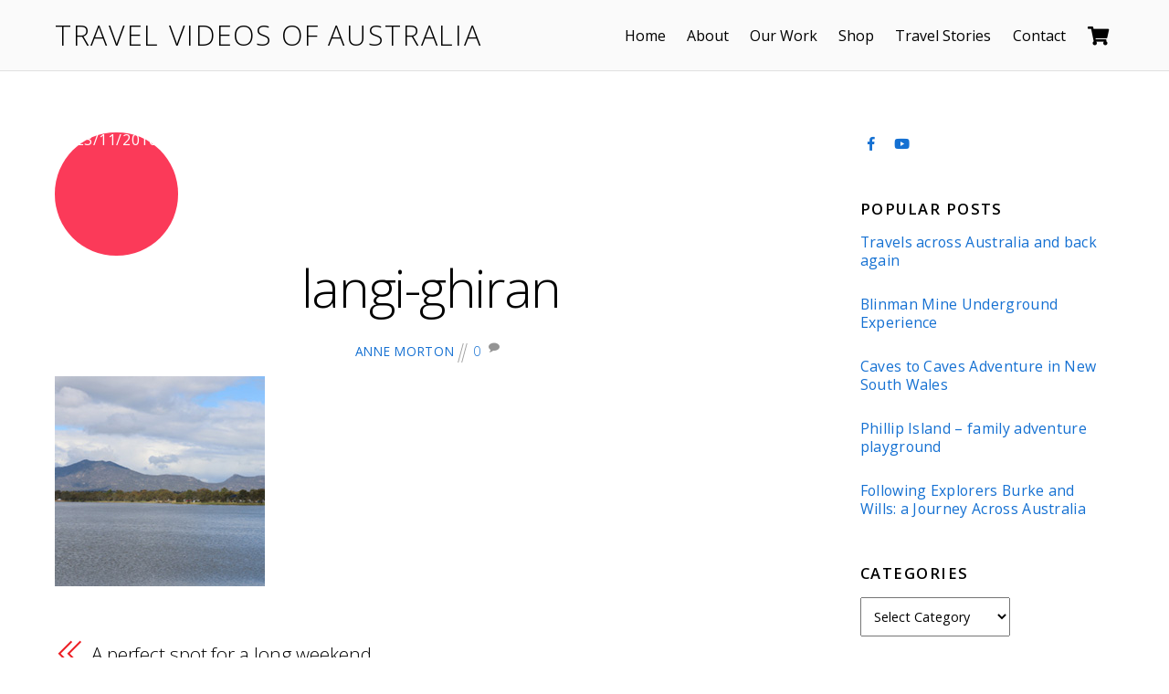

--- FILE ---
content_type: text/css
request_url: https://travelvideosofaustralia.com/prod/wp-content/themes/themify-ultra/styles/woocommerce.css?ver=6.9
body_size: 4489
content:
/* button */
.woocommerce #content input.button,
.woocommerce #respond input#submit,
.woocommerce a.button,
.woocommerce button.button,
.woocommerce input.button,
.woocommerce #content input.button.alt,
.woocommerce #respond input#submit.alt,
.woocommerce a.button.alt,
.woocommerce button.button.alt,
.woocommerce input.button.alt {
    background-color: #ed1e24;
    border: none;
    border-radius: 3px;
    box-shadow: none;
    color: #fff;
    font-size: 1em;
    font-weight: bold;
    text-transform: uppercase;
    text-shadow: none;
    padding: .6em .9em;
    letter-spacing: .065em;
    -webkit-transition: all .3s ease-in-out;
    -moz-transition: all .3s ease-in-out;
    -o-transition: all .3s ease-in-out;
}

.woocommerce #content input.button:hover,
.woocommerce #respond input#submit:hover,
.woocommerce a.button:hover,
.woocommerce button.button:hover,
.woocommerce input.button:hover,
.woocommerce #content input.button.alt:hover,
.woocommerce #respond input#submit.alt:hover,
.woocommerce a.button.alt:hover,
.woocommerce button.button.alt:hover,
.woocommerce input.button.alt:hover {
    background-color: #000;
    color: #fff;
}

.woocommerce form .form-row .input-text,
.woocommerce form .form-row select {
    border: 1px solid #ddd;
}

/* add to cart button in product archive */
.woocommerce.columns-2 ul.products li.product .add_to_cart_button,
.woocommerce.columns-2 ul.products li.product .button[data-product_id],
.woocommerce.columns-3 ul.products li.product .add_to_cart_button,
.woocommerce.columns-3 ul.products li.product .button[data-product_id] {
    font-size: 1em;
}

/* related products */
.related.products ul.products li.product .button {
    font-size: .75em;
}

.related.products ul.products li.product h3 {
    font-size: 1.1em;
    padding: 0;
    margin: 0 0 .2em;
}

/* pagination */
.woocommerce #content nav.woocommerce-pagination ul,
.woocommerce nav.woocommerce-pagination ul {
    border: none;
    border-right: 0;
}

.woocommerce #content nav.woocommerce-pagination ul li,
.woocommerce nav.woocommerce-pagination ul li {
    border-right: 0;
}

.woocommerce #content nav.woocommerce-pagination ul li a:focus,
.woocommerce #content nav.woocommerce-pagination ul li a:hover,
.woocommerce #content nav.woocommerce-pagination ul li span.current,
.woocommerce nav.woocommerce-pagination ul li a:focus,
.woocommerce nav.woocommerce-pagination ul li a:hover,
.woocommerce nav.woocommerce-pagination ul li span.current {
    background-color: #ed1e24;
    color: #fff;
}

/* CART
================================================ */
.woocommerce table.shop_table {
    border-radius: 0;
    border: none;
    border-collapse: collapse;
}
.woocommerce table.shop_table th {
	padding: .4em 0;
}

.woocommerce table.shop_table td {
    border-top: 1px solid rgba(0,0,0,.05);
    padding: 1em 0;
}
.woocommerce table.shop_table .product-subtotal {
	text-align: right;
}

.woocommerce #content table.cart a.remove,
.woocommerce table.cart a.remove {
    color: inherit !important;
    overflow: hidden;
}
.woocommerce #content table.cart a.remove:before,
.woocommerce table.cart a.remove:before {
    content: '\e800'; /* ti-close */
	font-family: 'themify_theme_icon';
	font-size: 12px;
}

.woocommerce #content table.cart a.remove:hover,
.woocommerce table.cart a.remove:hover {
	background: none;
	-webkit-transform: rotateZ(90deg);
	transform: rotateZ(90deg);
}

/* coupon */
.woocommerce #content table.cart td.actions .coupon .input-text,
.woocommerce table.cart td.actions .coupon .input-text,
.woocommerce-page #content table.cart td.actions .coupon .input-text,
.woocommerce-page table.cart td.actions .coupon .input-text {
    border: 1px solid #ddd;
    padding: .4em;
    width: 6.5em;
}

/* quantity */
.woocommerce .quantity .qty {
    padding: .35em .5em;
    margin-right: 0;
}

/* price */
.woocommerce #content div.product p.price,
.woocommerce #content div.product span.price,
.woocommerce div.product p.price,
.woocommerce div.product span.price {
    color: inherit;
    line-height: 1.5em;
}

/* proceed */
.woocommerce-cart .wc-proceed-to-checkout a.checkout-button {
    display: inline-block;
}

/* cart totals */
.woocommerce .cart-collaterals .cart_totals,
.woocommerce-page .cart-collaterals .cart_totals {
    text-align: right;
}
.woocommerce .cart-collaterals .amount {
    text-align: right;
    display: block;
    font-size: 1.2em;
}

/* cart collaterals */
.woocommerce .cart-collaterals .cart_totals tr td,
.woocommerce-page .cart-collaterals .cart_totals tr th {
    border-top: 1px solid rgba(0,0,0,.07);
    width: 17%;
}

.woocommerce .cart-collaterals .shipping_calculator,
.woocommerce-page .cart-collaterals .shipping_calculator {
    text-align: right;
}

/* cart table h2 */
.cart-collaterals h2 {
    font-size: 1.8em;
}

/* cart update button */
.woocommerce .cart-collaterals .shipping_calculator .button,
.woocommerce-page .cart-collaterals .shipping_calculator .button {
    display: inline-block;
    width: auto;
}

/* cart live css */
.woocommerce .cart .button,
.woocommerce .cart input.button {
    margin: 0 .1em;
}

.woocommerce-cart .cart-collaterals .shipping_calculator .shipping-calculator-button span,
.woocommerce-cart .cart-collaterals .shipping_calculator .shipping-calculator-button:after {
    display: none;
}

/* CHECKOUT
================================================ */
.woocommerce table.shop_table tbody th,
.woocommerce table.shop_table tfoot td,
.woocommerce table.shop_table tfoot th {
    border-top: 1px solid rgba(0,0,0,.07);
}

/* payment */
.woocommerce-checkout #payment {
    background-color: #f4f4f4;
    border-radius: 0;
}

/* payment box */
.woocommerce-checkout #payment div.payment_box {
    background-color: #ddd;
    color: #333;
    text-shadow: none;
}

.woocommerce-checkout #payment div.payment_box:before {
    border-bottom-color: #ddd;
}

.woocommerce-checkout #payment div.payment_box:after {
    border-bottom-color: #ddd;
    top: -1px;
}

.woocommerce-checkout #payment ul.payment_methods {
    border-bottom: 1px solid rgba(0,0,0,.07);
}

/* message, info, error */
.woocommerce-error,
.woocommerce-info,
.woocommerce-message {
    border-top: 5px solid #ed1e24;
    background-color: #F4F4F4;
    box-shadow: none;
    border-radius: 0;
    text-shadow: none;
}
.woocommerce-error:before,
.woocommerce-info:before,
.woocommerce-message:before {
    color: inherit;
    text-shadow: none;
    box-shadow: none;
    -webkit-box-shadow: none;
}
.woocommerce-error li:last-child,
.woocommerce-info li:last-child,
.woocommerce-message li:last-child {
	margin-bottom: 0;
}

/* form element */
.woocommerce form .form-row .select2-container .select2-choice {
	padding: .4em .5em;
	border: 1px solid #ddd;
	border-radius: 0;
}
.woocommerce #customer_details,
.woocommerce-page #customer_details {
	margin: 0 0 2em;
}

/* ARCHIVE PRODUCTS
================================================ */
/* Sale */
.woocommerce span.onsale,
.woocommerce ul.products li.product .onsale {
    box-shadow: none;
    text-transform: Uppercase;
    text-shadow: none;
    border-radius: 100%;
    background-color: #ed1e24;
    font-size: .675em;
    right: -2px;
    left: auto;
    top: -2px;
    letter-spacing: .1em;
    line-height: 3.4em;
    min-height: 3.4em;
    min-width: 3.4em;
    padding: .44em;
    color: #fff;
}

/* archive product */
.woocommerce ul.products li.product,
.woocommerce-page ul.products li.product {
    text-align: center;
    margin-bottom: 4em;
}

.woocommerce ul.products li.product .star-rating {
    margin: .6em auto;
}

/* archive product title */
.woocommerce ul.products li.product h3 {
    font-size: 1.1em;
    font-family: inherit;
    padding: 0;
}
.sidebar-none .woocommerce ul.products li.product h3 {
    font-size: 1.4em;
}

/* product image */
.woocommerce #content div.product div.images img,
.woocommerce div.product div.images img,
.woocommerce ul.products li.product a img:hover,
.woocommerce ul.products li.product a img,
.woocommerce ul.products li.product a:hover img {
    box-shadow: none;
}

.woocommerce ul.products li.product a,
.woocommerce ul.products li.product .price {
    color: #000;
    font-size: 1em;
}

.woocommerce div.product p.price del, 
.woocommerce div.product span.price del,
.woocommerce ul.products li.product .price del {
    font-size: .8em;
}

.woocommerce ul.products li.product .add_to_cart_button,
.woocommerce ul.products li.product .button[data-product_id] {
    color: #fff;
    font-size: .75em;
}

/* SINGLE PRODUCTS
================================================ */
/* single title */
.woocommerce div.product .product_title {
    font-size: 2em;
    text-transform: none;
    letter-spacing: -.02em;
}

/* tabs */
.woocommerce #content div.product .woocommerce-tabs ul.tabs {
    padding: 0;
}
.woocommerce #content div.product .woocommerce-tabs ul.tabs:before {
    border-bottom: 1px solid rgba(0,0,0,.1);
}
.woocommerce #content div.product .woocommerce-tabs ul.tabs li {
    background: none;
    border-radius: 0;
    text-transform: uppercase;
    margin: 0;
    padding: 0;
    position: relative;
    border: none;
}
.woocommerce #content div.product .woocommerce-tabs ul.tabs li.active {
	border-bottom: solid 2px;
}
.woocommerce div.product .woocommerce-tabs ul.tabs li:after,
.woocommerce div.product .woocommerce-tabs ul.tabs li:before {
    display: none;
}
.woocommerce div.product .woocommerce-tabs ul.tabs li a {
    padding: .8em 1.6em;
    text-shadow: none;
}
.woocommerce div.product .woocommerce-tabs ul.tabs li a:focus {
	outline: none;
}
.woocommerce div.product .woocommerce-tabs ul.tabs li.active a {
    background: none;
    color: inherit;
}

/* product meta */
.product_meta {
    font-size: .9em;
    text-transform: uppercase;
    letter-spacing: .05em;
}

.product_meta a {
    text-transform: none;
    letter-spacing: 0;
    font-size: 1.1em
}

/* single product tabs h2 */
.woocommerce #content div.product .woocommerce-tabs h2,
.woocommerce #reviews .comment-reply-title {
    font-size: 1.4em;
    margin: 0 0 .5em;
    font-weight: 300;
}
.woocommerce #reviews .comment-reply-title {
    font-size: 1.2em;
    margin: 0 0 .5em;
    font-weight: inherit;
    display:  block;
}

/* related products */
.related.products {
    border-top: 1px solid rgba(0, 0, 0, .1);
    margin: 0 0 1.6em;
}
.woocommerce .related h2,
.woocommerce-page .related h2,
.woocommerce .upsells h2,
.woocommerce-page .upsells h2 {
    margin: 0 0 2em;
    padding: 1em 0 0;
    font-size: 1.1em;
    text-transform: uppercase;
    letter-spacing: .05em;
    font-weight: 600;
}

/* single product review */
.woocommerce #reviews #comments ol.commentlist li img.avatar {
    padding: 0;
    width: 75px;
    border: none;
}
.woocommerce #reviews #comments ol.commentlist li img + .comment-text {
    margin: 0 0 0 95px;
    padding: 0;
}
.woocommerce #reviews #comments ol.commentlist li .comment-text {
    margin: 0;
    border: none;
}
.woocommerce #reviews #comments ol.commentlist li .meta {
    color: inherit;
}
.woocommerce #reviews #comments ol.commentlist li .comment-text p.meta {
    margin: auto;
}
.woocommerce #reviews #comments ol.commentlist li .comment-text p.meta strong {
    font-weight: normal;
    font-size: 1.5em;
    display: block;
}
.woocommerce #reviews #comments ol.commentlist li .comment-text p.meta time {
    font-size: 100%;
    font-style: italic;
}

.woocommerce.single-product span.onsale,
.woocommerce.single-product ul.products li.product .onsale {
    right: auto;
    left: 0;
    margin: -.5em 0 0 -.5em;
}

/* MY ACCOUNT
================================================ */
.woocommerce-account .woocommerce-MyAccount-navigation {
	width: 24.5%;
}
.woocommerce-account .woocommerce-MyAccount-navigation ul {
	padding: 0;
	margin: 0;
	margin-top: .75em;
	border-top: 1px solid rgba(0,0,0,.08);
}
.woocommerce-account .woocommerce-MyAccount-navigation ul li {
	display: block;
	border-bottom: 1px solid rgba(0,0,0,.08);
	margin: 0;
	padding: .55em 0 .615em;
	position: relative;
}
.woocommerce-account .woocommerce-MyAccount-navigation ul li.is-active a:after {
	content: '';
	display: inline-block;
	vertical-align: middle;
	border: 1px solid transparent;
	border-top-color: inherit;
	border-right-color: inherit;
	width: 15px;
	height: 15px;
	-webkit-transform: rotate(45deg);
	transform: rotate(45deg);
	position: absolute;
	right: 10px;
	top: 50%;
	margin-top: -9px;
}
.woocommerce-account .woocommerce-MyAccount-content {
	width: 70%;
}

/* BUILDER WOOCOMMERCE ADDON
================================================ */
.module-product-categories ul.products li.product {
	margin-bottom: 1.3em;
}

/* SLIDE CART
================================================ */
/* Cart wrap */
.cart-icon {
	display: inline-block;
}
.cart-wrap a {
    color: inherit;
    font-size: inherit;
    display: inline-block;
    padding: 0 .4em;
    line-height: 1.4em;
}
.cart-wrap a:hover {
    text-decoration: none;
}
.cart-wrap a i {
	font-size: 1.3em;
	display: inline-block;
	vertical-align: bottom;
}
.cart-wrap a span {
	background-color: #fb4247;
	border-radius: 100%;
	color: #fff;
	display: inline-block;
	font-size: 0.65em;
	min-width: 8px;
	min-height: 14px;
	line-height: 100%;
	text-align: center;
	margin: 0 0 -2px -7px;
	padding: 2px 4px 0;
	vertical-align: bottom;
}

#slide-cart {
	background-color: #f4f4f4;
	color: #000;
	display: block;
	height: 100%;
	width: 300px;
	padding: 50px 25px 20px;
	position: fixed;
	top: 0;
	left: auto;
	right: -300px;
	z-index: 11111;
	text-align: left;
	overflow-y: auto;
	-webkit-overflow-scrolling: touch;
	-webkit-transition: all .2s ease-in-out;
	transition: all .2s ease-in-out;
}
#slide-cart.sidemenu-on {
	right: 0;
}
.admin-bar #slide-cart {
	top: 32px;
}

#headerwrap #cart-icon-close { /* #headerwrap added to prevent color preset css override */
	color: inherit;
	display: block;
	font-size: 20px;
	position: absolute;
	text-decoration: none;
	top: 10px;
	right: 10px;
	cursor: pointer;
}
#cart-icon-close:after {
	content: "\e800"; /* ti-close */
	font-family: 'themify_theme_icon';
}
#cart-icon-close:hover {
	-webkit-transform: rotateZ(90deg);
	-moz-transform: rotateZ(90deg);
	transform: rotateZ(90deg);
}

/* product */
#slide-cart .product {
	overflow: hidden;
	margin: 0 0 1.2em;
	display: block;
}
#slide-cart .product:last-child {
	border-bottom: 1px solid rgba(0,0,0,.1);
	padding-bottom: 20px;
	margin-bottom: 20px;
}
#slide-cart a:hover {
	text-decoration: none;
}
#slide-cart .remove-item,
.transparent-header #slide-cart .remove-item {
	color: inherit;
	float: left;
	width: 20px;
	margin: 0 .8em 0 0;
	font-size: 13px;
}
#slide-cart .remove-item:hover {
	color: #000;
}
#slide-cart .remove-item:after {
	content: "\e800"; /* ti-close */
	font-family: 'themify_theme_icon';
}
#slide-cart #shopdock-ultra .remove-item {
	background-color: inherit;
	text-indent: inherit;
	position: relative;
}
#slide-cart #shopdock-ultra .remove-item:before {
	display: none;
}
#slide-cart #shopdock-ultra .remove-item:after {
	-webkit-transform: none;
	-moz-transform: none;
	transform: none;
	border: none;
	position: static;
}

#slide-cart .product-image {
    float: left !important;
    margin-right: 1em;
    width: 40px;
}
#slide-cart .product-image img {
    border-radius: 3px;
}
#slide-cart .product-details {
    overflow: hidden;
}
#slide-cart .product-title {
    font-size: 1em;
    line-height: 1.5;
    margin: 0;
    font-weight: normal;
    color: inherit;
}
#slide-cart .product-title a,
.transparent-header #slide-cart .product-title a {
    color: inherit;	
}
#slide-cart .quantity-count {
    font-size: .813em;
    opacity: .5;
    font-size: .8em;
    margin: 0;
}

/* cart total */
#slide-cart .cart-total {
	float: left;
	margin: 0 0 1em;
	line-height: 1.5em;
}
#slide-cart .cart-total .amount {
	font-size: 1.1em;
	font-weight: 300;
}
#slide-cart .cart-total #view-cart {
	font-size: .8em;
	text-transform: uppercase;
	display: block;
}
#slide-cart .checkout-button {
	float: right;
}
#slide-cart .button {
	padding: 13px;
	font-size: .875em;
	letter-spacing: 0;
}

.sidemenu-active {
	position: relative;
}
.sidemenu-active,
.sidemenu-active #headerwrap {
	left: 0;
	-webkit-transition: left .2s ease-in-out;
	-moz-transition: left .2s ease-in-out;
	transition: left .2s ease-in-out;
}
.slide-cart-visible.sidemenu-right,
.slide-cart-visible.sidemenu-right #headerwrap.fixed-header {
	left: -300px;
}
.mobile-menu-visible.mobile_menu_active.sidemenu-right,
.mobile-menu-visible.mobile_menu_active.sidemenu-right #headerwrap.fixed-header {
	left: -300px;
}

.slide-cart-visible {
	overflow-y: hidden;
}

.mobile_menu_active.mobile-menu-visible #headerwrap .cart-wrap {
	position: static;
	margin: auto;
	padding: 0;
}
.mobile_menu_active.slide-cart-visible #headerwrap #menu-icon {
	display: none;
}

.slide-cart.announcement-bar-showing .announcement_top.absolute {
	top: auto;
	bottom: 100%;
}
.slide-cart.announcement-bar-showing .announcement_bottom.absolute {
	bottom: auto;
	top: 100%;
}

@media screen and (max-width: 760px) {
	.woocommerce .col2-set .col-1,
	.woocommerce .col2-set .col-2,
	.woocommerce-page .col2-set .col-1,
	.woocommerce-page .col2-set .col-2 {
		float:none;
		width:100%;
	}
	.woocommerce .cart-collaterals .cart_totals,
	.woocommerce .cart-collaterals .cross-sells,
	.woocommerce .cart-collaterals .shipping_calculator,
	.woocommerce-page .cart-collaterals .cart_totals,
	.woocommerce-page .cart-collaterals .cross-sells,
	.woocommerce-page .cart-collaterals .shipping_calculator {
		width:100%;
		float:none;
		text-align: left;
	}
	.woocommerce ul.products {
		width: auto;
	}
	.woocommerce ul.products li.product,
	.woocommerce-page ul.products li.product {
		width: 50%;
		margin: 0 0 2.992em;
		float: left;
		clear: both;
		padding: 0 4%;
		-webkit-box-sizing: border-box;
		box-sizing: border-box;
	}
	.woocommerce ul.products li.product:nth-child(2n),
	.woocommerce-page ul.products li.product:nth-child(2n) {
		float: right;
		clear: none!important;
	}
	/* Fix Cart Responsive */
	.woocommerce table.shop_table {
		border-collapse: inherit;
	}
	.woocommerce .cart-collaterals .cart_totals tr td,
	.woocommerce-page .cart-collaterals .cart_totals tr th {
		width: auto !important;
	}
	
	.woocommerce-account .woocommerce-MyAccount-content,
	.woocommerce-account .woocommerce-MyAccount-navigation {
		float: none;
		width: auto;
		clear: both;
	}
	.woocommerce-account .woocommerce-MyAccount-content {
		margin-top: 2em;
	}
}
@media screen and (max-width: 680px) {
	.woocommerce #content table.cart .product-thumbnail,
	.woocommerce table.cart .product-thumbnail,
	.woocommerce table.cart .porduct-price,
	.woocommerce-page table.cart .product-price {
		display: none;
	}
	.woocommerce-cart table.cart td.actions .coupon .input-text {
		float: none;
	}
	.woocommerce-page table.cart td.actions .button,
	.woocommerce-page table.cart td.actions .coupon .input-text + .button {
		float: right;
	}
	.woocommerce div.product .woocommerce-tabs ul.tabs li a {
		padding: .4em 1em;
		font-size: .9em;
	}
	.woocommerce #content div.product div.images,
	.woocommerce #content div.product div.summary,
	.woocommerce div.product div.images,
	.woocommerce div.product div.summary {
		float: none;
		width: 100%;
	}
	.woocommerce #content table.cart td.actions .coupon,
	.woocommerce table.cart td.actions .coupon,
	.woocommerce-page #content table.cart td.actions .coupon,
	.woocommerce-page table.cart td.actions .coupon {
		margin-bottom: 1em;
	}
	.woocommerce-page table.cart td.actions .button,
	.woocommerce-page table.cart td.actions .coupon .input-text + .button {
		float: none;
		clear: both;
	}

	/* Fix Cart Responsive */
	.woocommerce #content table.cart td.actions,
	.woocommerce table.cart td.actions,
	.woocommerce-page #content table.cart td.actions,
	.woocommerce-page table.cart td.actions {
		padding: 1em 1.5em;
	}
	.woocommerce-cart table.cart td,
	.woocommerce-cart table.cart th {
		width: auto;
		padding: 1em 1.5em;
	}
	.woocommerce table.cart td.actions .coupon .input-text,
	.woocommerce-page #content table.cart td.actions .coupon .input-text,
	.woocommerce-page table.cart td.actions .coupon .input-text {
		width: 100%;
		max-width: none;
		margin: 0 0 1em;
	}
	.woocommerce table.cart td.actions .input-text+.button,
	.woocommerce-page table.cart td.actions .input-text+.button,
	.woocommerce-page #content table.cart td.actions .input-text+.button,
	.woocommerce table.cart td.actions .button,
	.woocommerce table.cart td.actions input,
	.woocommerce-page #content table.cart td.actions .button,
	.woocommerce-page #content table.cart td.actions input,
	.woocommerce-page table.cart td.actions .button,
	.woocommerce-page table.cart td.actions input {
		float: none;
		width: 100%;
		margin: 0;
	}
}

/* Hide shop cart when is empty */
.check-cart,
.check-cart:not(.show-count) + .cart-wrap span {
    display: none;
}

.show-count + .cart-wrap span {
    -webkit-animation: zoomIn 0.3s ease;
    animation: zoomIn 0.3s ease;
}

@-webkit-keyframes zoomIn {
    0% { 
        -webkit-transform: scale(0.5);
        transform: scale(0.5);
    }
    100% { 
        -webkit-transform: scale(1);
        transform: scale(1);
    }
}

@keyframes zoomIn {
    0% { transform: scale(0.5); }
    100% { transform: scale(1); }
}

/* WooCommerce 3.0 fix */

.woocommerce div.product div.images {
	margin-bottom: 2em
}

.woocommerce div.product div.images img {
	display: block;
	width: 100%;
	height: auto;
	box-shadow: none
}

.woocommerce div.product div.images div.thumbnails {
	padding-top: 1em
}

.woocommerce div.product div.images.woocommerce-product-gallery {
	position: relative
}

.woocommerce div.product div.images .woocommerce-product-gallery__wrapper {
	transition: all cubic-bezier(.795, -.035, 0, 1) .5s
}

.woocommerce div.product div.images .woocommerce-product-gallery__image:nth-child(n+2) {
	width: 25%;
	display: inline-block
}

.woocommerce div.product div.images .woocommerce-product-gallery__trigger {
	position: absolute;
	top: .5em;
	right: .5em;
	font-size: 2em;
	z-index: 9;
	width: 36px;
	height: 36px;
	background: #fff;
	text-indent: -9999px;
	border-radius: 100%;
	box-sizing: content-box
}

.woocommerce div.product div.images .woocommerce-product-gallery__trigger:before {
	content: "";
	display: block;
	width: 10px;
	height: 10px;
	border: 2px solid #000;
	border-radius: 100%;
	position: absolute;
	top: 9px;
	left: 9px;
	box-sizing: content-box
}

.woocommerce div.product div.images .woocommerce-product-gallery__trigger:after {
	content: "";
	display: block;
	width: 2px;
	height: 8px;
	background: #000;
	border-radius: 6px;
	position: absolute;
	top: 19px;
	left: 22px;
	-webkit-transform: rotate(-45deg);
	-moz-transform: rotate(-45deg);
	-ms-transform: rotate(-45deg);
	-o-transform: rotate(-45deg);
	transform: rotate(-45deg);
	box-sizing: content-box
}

.woocommerce div.product div.images .flex-control-thumbs {
	overflow: hidden;
	zoom: 1;
	margin: 0;
	padding: 0
}

.woocommerce div.product div.images .flex-control-thumbs li {
	width: 25%;
	float: left;
	margin: 0;
	list-style: none
}

.woocommerce div.product div.images .flex-control-thumbs li img {
	cursor: pointer;
	opacity: .5;
	margin: 0
}

.woocommerce div.product div.images .flex-control-thumbs li img.flex-active,
.woocommerce div.product div.images .flex-control-thumbs li img:hover {
	opacity: 1
}

/* ARCHIVE PRODUCT GRID
================================================ */
.woocommerce.woocommerce-page ul.products .product {
	list-style: none;
	margin: 0 0 5%;
	clear: none;
	box-sizing: border-box;
}

.woocommerce.list-post ul.products .product{
	float:none;
	width:100%;
}

.wpf-search-container ul.products.columns-2 .product,
.woocommerce.grid2 ul.products .product {
	width: 48.4%;
	margin-left: 3.2%;
	float: left;
}

.wpf-search-container ul.products.columns-3 .product,
.woocommerce.grid3 ul.products .product {
	width: 31.2%;
	margin-left: 3.2%;
	float: left;
}

.wpf-search-container ul.products.columns-4 .product,
.woocommerce.grid4 ul.products .product {
	width: 22.6%;
	margin-left: 3.2%;
	float: left;
}

/* clear product grid layout float */
.wpf-search-container ul.products.columns-4 .product:nth-of-type(4n+1),
.wpf-search-container ul.products.columns-3 .product:nth-of-type(3n+1),
.wpf-search-container ul.products.columns-2 .product:nth-of-type(2n+1),
.woocommerce.grid4 ul.products .product:nth-of-type(4n+1),
.woocommerce.grid3 ul.products .product:nth-of-type(3n+1),
.woocommerce.grid2 ul.products .product:nth-of-type(2n+1),
.woocommerce.grid2-thumb ul.products .post:nth-of-type(2n+1) {
	margin-left: 0;
	clear: left;
}

/* GRID2 THUMB */
.woocommerce.grid2-thumb .wc-products .product {
	width: 48.4%;
	margin-left: 3.2%;
	float: left;
	clear: none;
}
.woocommerce.grid2-thumb .wc-products .post-image {
	width: 20%;
	float: left;
	margin: 0 1.6em 1.3em 0;
}
.woocommerce.grid2-thumb .wc-products .post-content {
	overflow: hidden;
	min-width: 120px;
}
.woocommerce.grid2-thumb .wc-products .star-rating {
	float: none;
}
.woocommerce.grid2-thumb .wc-products .onsale {
	font-size: 75%;
	right: auto;
	left: 0;
	margin: -0.65em 0 0 -1.6em;
	-webkit-transform: rotate(-45deg);
	-moz-transform: rotate(-45deg);
	transform: rotate(-45deg);
}

/* No Gutter*/
.woocommerce.grid2.no-gutter ul.products .product{
    margin: 0;
    width: 50%;
}
.woocommerce.grid3.no-gutter ul.products .product{
    margin: 0;
    width: 33.33%;
}
.woocommerce.grid4.no-gutter ul.products .product{
    margin: 0;
    width: 25%;
}

.mobile_menu_active.woocommerce.grid4 ul.products .product {
	width: 48.4%;
	margin-left: 3.2%;
	float: left;
}
.mobile_menu_active.woocommerce.grid4 ul.products .product:nth-of-type(2n+1),
.mobile_menu_active.woocommerce.grid4 ul.products .product:nth-of-type(4n+1),
.mobile_menu_active.woocommerce.grid3 ul.products .product:nth-of-type(3n+1),
.mobile_menu_active.woocommerce.grid2 ul.products .product:nth-of-type(2n+1),
.mobile_menu_active.woocommerce.grid2-thumb ul.products .post:nth-of-type(2n+1) {
	margin-left: 0;
	clear: left;
}

--- FILE ---
content_type: application/javascript
request_url: https://travelvideosofaustralia.com/prod/wp-content/themes/themify-ultra/js/themify.script.js?ver=2.0.9
body_size: 16517
content:
/* Themify Theme Scripts - https://themify.me/ */

// Declar object literals and variables
var FixedHeader = {}, LayoutAndFilter = {}, themifyScript, ThemifySlider, ThemifyMediaElement, qp_max_pages;

// throttledresize
!function($){var e=$.event,t,n={_:0},r=0,s,i;t=e.special.throttledresize={setup:function(){$(this).on("resize",t.handler)},teardown:function(){$(this).off("resize",t.handler)},handler:function(h,o){var a=this,l=arguments;s=!0,i||(setInterval(function(){r++,(r>t.threshold&&s||o)&&(h.type="throttledresize",e.dispatch.apply(a,l),s=!1,r=0),r>9&&($(n).stop(),i=!1,r=0)},30),i=!0)},threshold:0}}(jQuery);

// debouncedresize event
(function($){var $event=$.event,$special,resizeTimeout;$special=$event.special.debouncedresize={setup:function(){$(this).on("resize",$special.handler);},teardown:function(){$(this).off("resize",$special.handler);},handler:function(event,execAsap){var context=this,args=arguments,dispatch=function(){event.type="debouncedresize";$event.dispatch.apply(context,args);};if(resizeTimeout){clearTimeout(resizeTimeout);}execAsap?dispatch():resizeTimeout=setTimeout(dispatch,$special.threshold);},threshold:150};})(jQuery);

(function($){
 $(document).ready(function () {
	var $sections = $('.type-section'),
		usesRows = ! $sections.length,
		isFullPageScroll = !Themify.is_builder_active && Themify.body.hasClass('full-section-scrolling') && themifyScript.fullPageScroll,
		sectionClass = '.section-post:not(.section-post-slide)',
		is_horizontal_scrolling = $( 'body.full-section-scrolling-horizontal' ).length ? true : false,
		slideClass = '.module_row_slide',
		sectionsWrapper = 'div:not(.module-layout-part) > #loops-wrapper',
		fixedHeader = Themify.body.hasClass('fixed-header'),
		wowInit2;
	
	// Setup variables if it uses Builder rows instead of section post type
	if(isFullPageScroll){
			if(usesRows){
				isFullPageScroll = $('.themify_builder').length>0;
				sectionClass = '.module_row:not(.module_row_slide)';
				sectionsWrapper = 'div:not(.module-layout-part) > .themify_builder_content:not(.not_editable_builder)';
			}
			isFullPageScroll && updateFullPage();
		}
	
	// Remove non visible rows
	function updateFullPage() {
		var rows = $( sectionsWrapper + ' ' + sectionClass ),
			bp = themifyScript.responsiveBreakpoints || {},
			winWidth = window.innerWidth,
			bpRange = {
				desktop: winWidth >= bp.tablet_landscape,
				tablet: winWidth < bp.tablet_landscape && winWidth >= bp.mobile,
				mobile: winWidth <= bp.mobile
			};

		rows.length && rows.each( function() {
			var $el = $( this );
			
			if( $el.is( ':hidden' ) ) {
				$el.remove();
			} else if ($el.is( '.hide-desktop, .hide-tablet, .hide-mobile' ) ) {
				for( var key in bpRange ) {
					bpRange[key] && $el.is( '.hide-' + key ) && $el.remove();
				}
			}
		} );

		// Set default row column alignment
		window.top._rowColAlign = 'col_align_middle';
	}
	
	function loadIsotop(condition,callback){
		if(condition){
			if( typeof $.fn.isotope !== 'function' ) {
				Themify.LoadAsync(themifyScript.themeURI + '/js/jquery.isotope.min.js', function() {
					callback();
				},
				null,
				null,
				function () {
					return ('undefined' !== typeof $.fn.isotope);
				} );
			} else {
				callback();
			}
		}
	}
	
	// Fixed Header /////////////////////////
	FixedHeader = {
		headerHeight: 0,
		hasHeaderSlider: false,
		headerSlider: false,
		$pageWrap: $( '#pagewrap' ),
		$headerWrap: $( '#headerwrap' ),
		stickyHeader: themifyScript.sticky_header,
		init: function() {
			var _this = this;

			_this.calculateHeaderHeight();

			if( fixedHeader ) {
				if( isFullPageScroll ) {
					$( 'body' ).on( 'themify_onepage_afterload', function( event, $section, section_id ) {
						var $is_scroll = $(slideClass + '.active', $('.section-container.active')).index() > 0;

						_this.activate( $is_scroll );

						if( $is_scroll ) {
							var $height = _this.headerHeight;

							_this.calculateHeaderHeight();
							$height != _this.headerHeight && _this.updatePageOffset()
						}
					}.bind( _this ) );
				} else {
					_this.activate( false );
					$( window ).on( 'scroll touchstart.touchScroll touchmove.touchScroll', function( e ) {
						_this.activate(false);
					}.bind( _this ) );
				}

				$( window )
					.load( function() {
						_this.calculateHeaderHeight();
						_this.updatePageOffset();

						// Fix async custom styles
						setTimeout( function() {
							_this.calculateHeaderHeight();
							_this.updatePageOffset();
						}, 400 );
					} )
					.on( 'debouncedresize', function(e) {
						if( e.originalEvent && e.originalEvent.isTrusted ) {
							setTimeout( function() {
								_this.calculateHeaderHeight();
								_this.updatePageOffset();
							}.bind( _this ), 400 )
						}
					});

				if( $( '#gallery-controller' ).length > 0 ) _this.hasHeaderSlider = true;

				if ( _this.stickyHeader ) {
					var img = '<img id="sticky_header_logo" src="' + _this.stickyHeader.src + '"';
					img += '/>';
					$( '#site-logo a' ).prepend( img );
				}

				$( 'body' ).on( 'announcement_bar_position announcement_bar_scroll_on_after announcementBarUpdate', _this.calculateHeaderHeight.bind( _this ) );
			}
		},
		activate: function( $hard ) {
			var scrollTop = $( window ).scrollTop();

			if( ! isFullPageScroll ) {
				if( $hard || scrollTop >= this.headerHeight ) {
					! this.$headerWrap.hasClass( 'fixed-header' ) && this.scrollEnabled();
				} else if ( this.$headerWrap.hasClass( 'fixed-header' ) ) {
					this.scrollDisabled();
				}
			}
		},
		scrollDisabled: function() {
			this.$headerWrap.removeClass( 'fixed-header' );
			$( '#header' ).removeClass('header-on-scroll');
			$( 'body' ).removeClass( 'fixed-header-on' );

			/**
			 * force redraw the header
			 * required in order to calculate header height properly after removing fixed-header classes
			 */
			this.$headerWrap.hide();
			this.$headerWrap.get(0).offsetHeight;
			this.$headerWrap.show();
			this.calculateHeaderHeight();
			this.updatePageOffset();
			this.triggerHeaderSlider();

		},
		scrollEnabled: function() {
			this.$headerWrap.addClass( 'fixed-header' );
			$( '#header' ).addClass( 'header-on-scroll' );
			$( 'body' ).addClass( 'fixed-header-on' );
			this.triggerHeaderSlider();

			this.updatePageOffset();
		},
		triggerHeaderSlider: function() {
			if ( this.hasHeaderSlider && 'object' === typeof this.$headerWrap.data( 'backstretch' ) ) {
				this.$headerWrap.data( 'backstretch' ).resize();
				$( '#gallery-controller .slides' ).trigger( 'next' );
			}
		},
		calculateHeaderHeight : function() {
			var offset = this.$headerWrap.css( 'position' ) === 'fixed' ? $( 'body' ).offset().top : '';
			this.headerHeight = this.$headerWrap.outerHeight( true ) - (offset ? parseInt( offset ) : 0);
			this.$headerWrap.css( 'margin-top', offset );
		},
		updatePageOffset: function() {
			this.$pageWrap.css( 'paddingTop', Math.floor( this.headerHeight ) );
		}
	};
	FixedHeader.init();

	// Initialize carousels //////////////////////////////
	ThemifySlider = {
		recalcHeight: function(items, $obj) {
			var heights = [], height;
			$.each( items, function() {
				heights.push( $(this).outerHeight(true) );
			});
			height = Math.max.apply( Math, heights );
			$obj.closest('.carousel-wrap').find( '.caroufredsel_wrapper, .slideshow' ).each(function(){
				$(this).outerHeight( height );
			});
		},
		didResize: false,

		createCarousel: function(obj) {
			var self = this;
			obj.each(function() {
				var $this = $(this);
				$this.carouFredSel({
					responsive: true,
					prev: '#' + $this.data('id') + ' .carousel-prev',
					next: '#' + $this.data('id') + ' .carousel-next',
					pagination: {
						container: '#' + $this.data('id') + ' .carousel-pager'
					},
					circular: true,
					infinite: true,
					swipe: true,
					scroll: {
						items: $this.data('scroll'),
						fx: 'scroll',
						duration: parseInt($this.data('speed'))
					},
					auto: {
						play: ('off' !== $this.data('autoplay')),
						timeoutDuration: 'off' !== $this.data('autoplay') ? parseInt($this.data('autoplay')) : 0
					},
					items: {
						visible: {
							min: 1,
							max: $this.data('visible') ? parseInt($this.data('visible')) : 1
						},
						width: 222
					},
					onCreate: function( items ) {
						var $slideWrap = $this.closest( '.slideshow-wrap' );
						$slideWrap.css({
							'visibility': 'visible',
							'height': 'auto'
						});


						$(window).on( 'throttledresize', function() {
							self.recalcHeight(items.items, $this);
						});
						$(window).resize();

						setTimeout( function(){
							$slideWrap.find( '.carousel-nav-wrap' ).css( 'width', ( parseInt( $slideWrap.find( '.carousel-pager' ).find( 'a' ).length ) * 18 ) + 'px' );
						}, 200 );
					}
				});
			});
		}
	};

	// Test if this is a touch device /////////
	function is_touch_device() {
		return $('body').hasClass('touch');
	}

	// Scroll to Element //////////////////////////////
	function themeScrollTo(offset) {
		var timeoutCb;
		$('body,html').animate({ scrollTop: offset }, {
			duration: 800,
			start: function(){
				if ( 'undefined' !== typeof Rellax && 'function' === typeof Rellax.disableCheckPosition ) {
					Rellax.disableCheckPosition();
				}
			},
			complete: function() {
				if ( 'undefined' !== typeof Rellax && 'function' === typeof Rellax.enableCheckPosition ) {
					clearTimeout(timeoutCb);
					timeoutCb = setTimeout(Rellax.enableCheckPosition, 1000);
				}
			}
		});
	}
	// Get builder rows anchor class to ID //////////////////////////////
	function getClassToId($section) {
		var classes = $section.prop('class').split(' '),
				expr = new RegExp('^tb_section-', 'i'),
				spanClass = null;
		for (var i = 0; i < classes.length; i++) {
			if (expr.test(classes[i])) {
				spanClass = classes[i];
			}
		}

		if (spanClass == null)
			return '';

		return spanClass.replace('tb_section-', '');
	}
	// Create fullpage scrolling //////////////////////////////
	function createFullScrolling() {
		var $body =Themify.body,
			initFullPage = false,
			currentHash = themifyScript.hash.replace( '#', '' ),
			scrollingStyle = ! $('body.full-section-scrolling-single').length,
			lastSection;

		if( $('.module_row').length ) {
			if ( is_horizontal_scrolling ) {
				$( sectionsWrapper )
					.wrapInner( '<div style="display: block" class="section-container ' + $( '.module_row' ).first().removeClass( 'module_row_slide' ).attr( 'class' ).replace( 'module_row_0', '' ) + '"></div>' )
					.children()
					.children()
					.addClass( 'module_row_slide' );

				$('.section-container').removeClass('module_row_0 fullwidth fullcover');

				$( '.module_row_section:not(:first-child)' ).each( function () {
					var clone = $( this ).parent().clone( true, true );
					clone
						.children()
						.eq( $( this ).index() )
						.nextAll()
						.andSelf()
						.remove();
					clone
						.attr( 'class', 'section-container ' + clone.children().first().attr( 'class' ).replace( /module_row_[0-9]+/g, '' ) )
						.removeClass( 'module_row_slide fullwidth fullcover' );

					$( this ).parent().before( clone );
					$( this ).prevAll().remove();
					$( this )
						.parent()
						.attr( 'class', 'section-container ' + $( this ).parent().children().first().attr( 'class' ).replace( /module_row_[0-9]+/g, '' ) )
						.removeClass( 'module_row_slide fullwidth fullcover' );
				} );

			} else {
				$( '.module_row_slide:first-child' ).removeClass( 'module_row_slide' );
				$( sectionClass ).each( function () {
					var $current = $( this ),
						group = [];
					while ( true ) {
						if ( $current.next().is( slideClass ) ) {
							group.push( $current.next().clone( true, true ) );
							$current.next().remove();
						} else {
							break;
						}
					}
					$( this ).wrap( '<div></div>' );
					$( this ).parent()
						.attr( 'class', 'section-container ' + $( this ).attr( 'class' ).replace( /module_row_[0-9]+/g, '' ) )
						.css( 'display', 'block' )
						.removeClass( 'fullwidth fullcover' )
						.append( group );
					$( this ).addClass( 'module_row_slide' );
				} );
			}

			$('.module_row_slide').each(function(){
				$(this).parent().hide();
				$(this).find('.row_inner').css({
					'padding-top' : $(this).css('padding-top').replace(/%/g,'vh'),
					'padding-bottom' : $(this).css('padding-bottom').replace(/%/g,'vh')
				});
				$(this).css({
					'padding-top' : 0,
					'padding-bottom' : 0
				}).parent().show();
			});

		}

		var sectionSelector = usesRows ? sectionsWrapper + ' > .section-container' : '.section-container',
			autoScrolling = !usesRows && '' != themifyScript.hash.replace('#', '') ? false : true,
			anchors = is_horizontal_scrolling ? [ 'main' ] : $( sectionSelector ).map( function() {
				var $this = $( this ),
					anchorName = usesRows && $this.is('[class*="tb_section-"]') ? getClassToId( $this ) : $this.attr('id');
				return anchorName ? anchorName : '';
			} );

			if ( is_horizontal_scrolling ) {
				$(window).on('hashchange', function(){
					var hash = location.hash;
					if(hash) {
						hash = hash.replace(/^#/, '').split('/');
						$.fn.fullpage.moveTo(hash[0], hash[1]);
					}
				});
			}

			$(sectionsWrapper).fullpage({
			resize: false,
			sectionSelector: '.section-container',
			slideSelector: slideClass,
			scrollOverflow: true,
			navigation: true,
			lockAnchors: true,
			autoScrolling: autoScrolling,
			scrollHorizontally: scrollingStyle,
			scrollHorizontallyKey: 'QU5ZX1UycmMyTnliMnhzU0c5eWFYcHZiblJoYkd4NWhLbA==',
			slidesNavigation: true,
			anchors: anchors,
			menu: '#main-nav',
			parallax: $body.hasClass('section-scrolling-parallax-enabled') ? true : false,
			parallaxKey: 'QU5ZX0FodGNHRnlZV3hzWVhnPXY1bA==',
			parallaxOptions: {
				type: 'reveal',
				percentage: 62,
				property: 'translate'
			},
			afterRender: function () {
				if (!autoScrolling) { // hack deep linking not working when use section row
					$.fn.fullpage.setAutoScrolling(true);
				}

				var $section = $(slideClass + '.active, .section', $('.section-container.active')),
					section_id = usesRows && $section.is('[class*="tb_section-"]') ? getClassToId($section) : $section.prop('id'),
					$aSectionHref = is_horizontal_scrolling ? $('#main-nav').find('a[href$="#main/' + section_id + '"]') : $('#main-nav').find('a[href$="#' + section_id + '"]');


				if ('undefined' !== typeof ThemifyBuilderModuleJs && 'undefined' !== typeof wowInit2) {
					if (is_horizontal_scrolling) {
						ThemifyBuilderModuleJs.wow.stop();
						$body.trigger('themify_onepage_afterload');
					}
				}

				if (usesRows) {
					var extraEmptyRow = $('#fp-nav').find('li').get($('.module_row').length);
					if ('undefined' !== typeof extraEmptyRow) {
						extraEmptyRow.hide();
					}
				}

				if ($aSectionHref.length > 0) {
					$aSectionHref.closest('li').addClass('current_page_item').siblings().removeClass('current_page_item current-menu-item');
				} else {
					$('#main-nav').find('li').removeClass('current_page_item current-menu-item');
				}

				$('body').on({
					mouseenter: function() {
						var t = $(this).find('a').attr('href');
						t = t.replace('#','');
						t = ( t.length ) ? t : $(this).index() + 1 ;

						$('<div class="multiscroll-tooltip">' + t + "</div>").hide().appendTo($(this)).fadeIn(200)
					},
					mouseleave: function() {
						$(this).find(".multiscroll-tooltip").fadeOut(200, function() {
							$(this).remove()
						})
					}
				}, "#fp-nav li");

				var coverSelectors = '.builder_row_cover, .row-slider, .column-slider, .subrow-slider',
					rowCovers = $( sectionClass ).find( '.fp-tableCell, .fp-scrollable, .fp-scroller' ).children( coverSelectors );

				if( rowCovers.length ) {
					rowCovers.each( function() {
						var row = $( this ).closest( '.module_row' );
						! row.is( coverSelectors ) && row.prepend( this );
					} );
				}

				$body.trigger('themify_onepage_after_render', [$section, section_id]);

				if( $( 'body.section-scrolling-parallax-enabled' ).length ) {
		            $( '.module_row_slide' ).each(function(){
		                $fpBackground = $('<div>');
		                $fpBackground.addClass('fp-bg')
		                    .css({
		                     'background-image': $( this ).css( 'background-image' ),
		                     /**
							  * Note: Builder row overlay and background video are at z-index 0
							  */
							 'z-index': 0,
		                    });
		                $( this ).css( 'background-image', 'none' );
		                $( this ).prepend( $fpBackground );
		            });
		        }

			},
			afterLoad: function (anchorLink, index) {
				if(is_horizontal_scrolling) {
					$(slideClass).map(function() {
						var section_id = usesRows && $(this).is('[class*="tb_section-"]') ? getClassToId($(this)) : $(this).prop('id');
						var $aSectionHref = $('#main-nav').find('a[href$="#' + section_id + '"]');
						$aSectionHref.attr('href', '#main/' + section_id);
						$aSectionHref.closest('li').attr('data-menuanchor', 'main/' + section_id);
					});
				}

				var $section = $(sectionClass + '.active', $(sectionsWrapper)),
					section_id = usesRows && $section.is('[class*="tb_section-"]') ? getClassToId($section) : $section.prop('id'),
					$aSectionHref = is_horizontal_scrolling ? $('#main-nav').find('a[href$="#main/' + section_id + '"]') : $('#main-nav').find('a[href$="#' + section_id + '"]');


				if ('undefined' !== typeof ThemifyBuilderModuleJs && 'undefined' !== typeof wowInit2) {
					ThemifyBuilderModuleJs.wow.stop();
				}

				if ($aSectionHref.length > 0) {
					$aSectionHref.closest('li').addClass('current_page_item').siblings().removeClass('current_page_item current-menu-item');
				} else {
					$('#main-nav').find('li').removeClass('current_page_item current-menu-item');
				}

				if( history.pushState && section_id ) {
					var new_hash = is_horizontal_scrolling ? 'main/' + section_id : section_id;
					if( initFullPage && currentHash !== section_id ) {
						history.pushState(null, null, '#' + new_hash);
					} else {
						history.replaceState(null, null, '#' + new_hash);
					}
				}

				initFullPage = true;

				if( index != 1){
					if( lastSection != index ){
						$.fn.fullpage.moveSectionUp();
						$.fn.fullpage.moveSectionDown();
					}
				}else{
					if( lastSection != index ){
						$.fn.fullpage.moveSectionDown();
						$.fn.fullpage.moveSectionUp();
					}
				}
				lastSection = index;

				$body.trigger('themify_onepage_afterload', [$section, section_id]);

				if( fixedHeader && index != 1) {
					! FixedHeader.$headerWrap.hasClass( 'fixed-header' ) && FixedHeader.scrollEnabled();
				}

				/* resume the row video background if it exists */
				if ( $section.find( '.tf-video' ).length ) {
					$section.find( '.tf-video' ).each(function(){
						if (typeof this.play === 'function' ) {
							this.play();
						}
					})
				}
			},
			onLeave: function (index, nextIndex, direction) {

				var userAgent = window.navigator.userAgent;

				$body.removeClass('fullpagescroll-up fullpagescroll-down').addClass('fullpagescroll-' + direction);

				// when lightbox is active, prevent scrolling the page
				if ($body.find('> .mfp-wrap').length > 0) {
					return false;
				}

				var $rows = usesRows ? $(sectionsWrapper).children('.section-container') : $(sectionsWrapper).find(sectionClass);
				if ($rows.length > 0) {

					if (index > 0 && nextIndex > 0) {
						var sectionIndex = index;
						if ('up' === direction) {
							for (sectionIndex = index; sectionIndex >= nextIndex; sectionIndex--) {
								$rows.eq(sectionIndex - 1).find('.module_row').css('visibility', 'visible');
							}
						} else {
							for (sectionIndex = index; sectionIndex <= nextIndex; sectionIndex++) {
								$rows.eq(sectionIndex - 1).find('.module_row').css('visibility', 'visible');
							}
						}

					}
				}
			},
			afterSlideLoad: function(section, origin, destination, direction) {
				$aSectionHref = $('#main-nav').find('a[href$="#' + section + '/' + destination + '"]');
				if ($aSectionHref.length > 0) {
					$aSectionHref.closest('li').addClass('current_page_item').siblings().removeClass('current_page_item current-menu-item');
				} else {
					$('#main-nav').find('li').removeClass('current_page_item current-menu-item');
				}
				history.replaceState(null, null, '#' + section + '/' + destination);
				/* resume the row video background if it exists */
				var $section = $(sectionClass + '.active', $(sectionsWrapper))
				if ( $section.find( '.tf-video' ).length ) {
					$section.find( '.tf-video' ).each(function(){
						if (typeof this.play === 'function' ) {
							this.play();
						}
					})
				}
				Themify.body.trigger('themify_onepage_afterload');
			},
			onSlideLeave: function(anchorLink, index, slideIndex, direction, nextSlideIndex, nextSlide) {
				var $slides = $('.section-container').find(slideClass);
				Themify.body.trigger('themify_onepage_slide_onleave', [ $slides.eq(nextSlideIndex) ]);

				var i = slideIndex;
				if ('left' === direction) {
					for (i = slideIndex; i > nextSlideIndex; i--) {
						$slides.eq(i - 1).css('visibility', 'visible');
					}
				} else if('right' === direction) {
					for (i = slideIndex; i < nextSlideIndex; i++) {
						$slides.eq(i + 1).css('visibility', 'visible');
					}
				}
			}
		});
	}



	// Infinite Scroll ///////////////////////////////
	function doInfinite( $container, selector ) {

		if ( 'undefined' !== typeof $.fn.infinitescroll ) {

			// Get max pages for regular category pages and home
			var scrollMaxPages = parseInt(themifyScript.maxPages);

			// Get max pages for Query Category pages
			if ( typeof qp_max_pages !== 'undefined') {
				scrollMaxPages = qp_max_pages;
			}

			// infinite scroll
			$container.infinitescroll({
				navSelector  : '#load-more a:last', 		// selector for the paged navigation
				nextSelector : '#load-more a:last', 		// selector for the NEXT link (to page 2)
				itemSelector : selector, 	// selector for all items you'll retrieve
				loadingText  : '',
				donetext     : '',
				loading 	 : { img: themifyScript.loadingImg },
				maxPage      : scrollMaxPages,
				behavior	 : 'auto' !== themifyScript.autoInfinite? 'twitter' : '',
				pathParse 	 : function ( path ) {
					return path.match(/^(.*?)\b\d+\b(?!.*\b\d+\b)(.*?$)/).slice(1);
				},
				bufferPx: parseInt( themifyScript.bufferPx ),
				pixelsFromNavToBottom: $('#footerwrap').height(),
				state: {
					currPage: themifyScript.currentPage && Number.isInteger( +themifyScript.currentPage )
						? +themifyScript.currentPage : 1
				}
			}, function(newElements, instance, url) {
				// call Isotope for new elements
				var $newElems = $(newElements);

				// Mark new items: remove newItems from already loaded items and add it to loaded items
				$('.newItems').removeClass('newItems');
				$newElems.addClass('newItems');

				if ( 'reset' === themifyScript.resetFilterOnLoad ) {
					// Make filtered elements visible again
					LayoutAndFilter.reset();
				}

				$newElems.hide().imagesLoaded(function(){

					$newElems.fadeIn();

					$('.wp-audio-shortcode, .wp-video-shortcode').not('div').each(function() {
						var $self = $(this);
						if ( $self.closest('.mejs-audio').length === 0 ) {
							ThemifyMediaElement.init($self);
						}
					});

					if (history.pushState && !+themifyScript.infiniteURL ) {
						history.pushState(null, null, url);
					}

					// redirect to corresponding page
					$('.post').contents().find("a:not([class='comment-reply-link'], [id='cancel-comment-reply-link'], .themify_lightbox, .post-content a[href$='jpg'], .post-content a[href$='gif'], .post-content a[href$='png'], .post-content a[href$='JPG'], .post-content a[href$='GIF'], .post-content a[href$='PNG'], .post-content a[target='_new'], .post-content a[target='_blank'])").click(function(){
						var href = $(this).attr('href');
						window.parent.location.assign(href);
						return false;
					});

					// Apply lightbox/fullscreen gallery to new items
					Themify.InitGallery();
					loadIsotop('object' === typeof $container.data('isotope'),function(){
						$container.isotope('appended', $newElems );
					});
					if ($container.hasClass('auto_tiles') && $('body').hasClass('tile_enable')) {
						$container.trigger('infiniteloaded.themify', [$newElems]);
					}
					if ( LayoutAndFilter.filterActive ) {
						// If new elements with new categories were added enable them in filter bar
						LayoutAndFilter.enableFilters();

						if ( 'scroll' === themifyScript.scrollToNewOnLoad ) {
							LayoutAndFilter.restore();
						}
					}

					$('#infscr-loading').fadeOut('normal');
					if( 1 === scrollMaxPages ){
						$('#load-more, #infscr-loading').remove();
					}

					/**
				     * Fires event after the elements and its images are loaded.
				     *
				     * @event infiniteloaded.themify
				     * @param {object} $newElems The elements that were loaded.
				     */
					$('body').trigger( 'infiniteloaded.themify', [$newElems] );

					$(window).trigger( 'resize' );
				});

				scrollMaxPages = scrollMaxPages - 1;
				if( 1 < scrollMaxPages && 'auto' !== themifyScript.autoInfinite) {
					$('.load-more-button').show();
				}
			});

			// disable auto infinite scroll based on user selection
			if( 'auto' === themifyScript.autoInfinite ){
				$('#load-more, #load-more a').hide();
			}
		}
	}

	// Entry Filter /////////////////////////
	LayoutAndFilter = {
		filterActive: false,
		init: function(el) {
			$('.post-filter+.loops-wrapper:not(.auto_tiles),.masonry:not(.list-post):not(.auto_tiles), .post-filter+.loops-wrapper .ptb_loops_wrapper',el).prepend('<div class="grid-sizer"></div><div class="gutter-sizer"></div>');
			if (!Themify.is_builder_active) {
				this.enableFilters();
				this.filterActive = true;
			}
			this.filter(el);
		},
		enableFilters: function() {
			var $filter = $('.post-filter');
			if ( $filter.find('a').length > 0 && 'undefined' !== typeof $.fn.isotope ) {
				$filter.find('li').each(function(){
					var $li = $(this),
						$entries = $li.parent().next(),
						cat = $li.attr('class').replace(/(current-cat)|(cat-item)|(-)|(active)/g, '').replace(' ', '');
					if ( $entries.find('.post.cat-' + cat).length === 0 ) {
						$li.hide();
					} else {
						$li.show();
					}
				});
			}
		},
		filter: function(el) {
			var $filter = $('.post-filter',el),
				is_left=  !$( 'body' ).hasClass( 'rtl' );

			initFilter = function() {
				$filter.each( function() {
					var f = $(this),
						isotopeArgs = {
							isOriginLeft: is_left,
							percentPosition: true
						},
						$entries = f.next();

					// PTB isotope fix
					if( $entries.has( '.ptb_loops_wrapper' ).length ) {
						$entries.find( '.grid-sizer, gutter-sizer' ).remove();
						$entries = $entries.find( '.ptb_loops_wrapper' );
					}

					isotopeArgs['masonry'] = {
						columnWidth: $entries.children('.grid-sizer').length ? '.grid-sizer' : null,
						gutter: $entries.children('.gutter-sizer').length ? '.gutter-sizer' : null
					};

					if( ! $entries.hasClass( 'masonry' ) ) {
						$entries.imagesLoaded( function() {
							isotopeArgs['itemSelector'] = '.post';
							isotopeArgs['layoutMode'] = 'fitRows';
							isotopeArgs['fitRows'] = {
								gutter: $entries.children('.gutter-sizer').length ? '.gutter-sizer' : null
							};
							$entries.addClass('masonry-done').isotope( isotopeArgs );
						} );
					}

					f.addClass('filter-visible').on('click', 'a', function( e ) {
						e.preventDefault();

						var $li = $(this).parent(),
							$cat = false,
							$auto = $('body').hasClass('tile_enable') && $entries.hasClass('auto_tiles');

						if ( $li.hasClass('active') ) {
							$li.removeClass('active');
							! $auto && ( isotopeArgs['filter'] = '.post' );
						} else {
							$li.addClass('active').siblings().removeClass('active');
							$cat = $li.attr('class').replace(/(current-cat)|(cat-item)|(-)|(active)/g, '').replace(' ', '');
							! $auto && ( isotopeArgs['filter'] = '.cat-' + $cat );
						}

						if (!e.isTrigger && $auto && $entries.data('themify_tiles')) {
							var $post = $entries.children('.post');

							$post.show();
							$cat && $post.not('.cat-' + $cat).hide();
							$entries.data('themify_tiles').update();

							setTimeout(function () {
								$.themify_tiles.resizeParent($entries);
								f.removeClass('filter-disable');
							}, Math.round(parseFloat($entries.css('transition-duration')) * 1000) + 100);
						} else {
							$entries.addClass( 'masonry-done' ).imagesLoaded( function() {
								$entries.isotope( isotopeArgs );
								f.removeClass('filter-disable');
							} );
						}

					});
				});
			};

			if( Themify.is_builder_active ) {
				$( 'body' ).one( 'builder_load_module_partial', function( e, el, type ) {
					! el && loadIsotop( $filter.find('a').length > 0, initFilter );
				});
			} else {
				loadIsotop( $filter.find( 'a' ).length > 0, initFilter );
			}
		},
		scrolling: false,
		reset: function() {
			$('.post-filter').find('li.active').find('a').addClass('previous-active').trigger('click');
			this.scrolling = true;
		},
		restore: function() {
			//$('.previous-active').removeClass('previous-active').trigger('click');
			var $first = $('.newItems').first(),
				self = this,
				to = $first.offset().top - ( $first.outerHeight(true)/2 ),
				speed = 800;

			if ( to >= 800 ) {
				speed = 800 + Math.abs( ( to/1000 ) * 100 );
			}
			$('html,body').stop().animate({
				scrollTop: to
			}, speed, function() {
				self.scrolling = false;
			});
		},
		layout: function(el) {
			var posts = $('.loops-wrapper.masonry:not(.list-post)',el);
			if( posts.length > 0 ) {
				var last = posts.children('.loops-wrapper > article').last();
				function callback(){
					posts
						.addClass('masonry-done')
						.isotope({
							masonry: {
								columnWidth: '.grid-sizer',
								gutter: '.gutter-sizer'
							},
							itemSelector: '.loops-wrapper > article',
							isOriginLeft : ! $( 'body' ).hasClass( 'rtl' )
						})
						.isotope( 'once', 'layoutComplete', function() {
							$(window).trigger('resize');
						});
				}
				if(last.hasClass('wow')){
					last.one('webkitAnimationEnd oanimationend msAnimationEnd animationend',function(){
						setTimeout(callback,1000);
					});
				}
				else{
					callback();
				}
			}

			if(themifyScript.shop_masonry==='yes'){
				var $products = $('.woocommerce.archive',el).find('#content').find('ul.products');
				if ( $products.length ) {
					$products.imagesLoaded(function(){
						$products.isotope({
							layoutMode: 'fitRows',
							itemSelector : '.product',
							isOriginLeft : ! $( 'body' ).hasClass( 'rtl' )
						}).addClass('masonry-done');
					});
				}
			}
			var $gallery = $('.gallery-wrapper.packery-gallery',el);
			if ( $gallery.length > 0 ) {
				$gallery.imagesLoaded(function(){
					$gallery.isotope({
						layoutMode: 'packery',
						itemSelector: '.item'
					});
				});
			}
		},
		reLayout: function() {
			$('.masonry').not('.list-post').each(function(){
				var $loopsWrapper = $(this);
				if ( 'object' === typeof $loopsWrapper.data('isotope') ) {
					$loopsWrapper.isotope('layout');
				}
			});
			var $gallery = $('.gallery-wrapper.packery-gallery');
			if ( $gallery.length > 0 && 'object' === typeof $gallery.data('isotope') ) {
				$gallery.isotope('layout');
			}
			if(themifyScript.shop_masonry==='yes'){
				var $products = $('.woocommerce.archive').find('#content').find('ul.products');
				if ( $products.length && 'object' === typeof $products.data('isotope') ) {
					$products.isotope('layout');
				}
			}
		},
		destroy: function (el) {
			el.isotope('destroy').removeClass('masonry masonry-done');
		}
	};

	var $body =Themify.body, 
		$header = $('#header'),
		$header_icons = $( '.header-icons' ),
		$menu_icon = $( '#menu-icon' ),
		$cart_icon = $( '#cart-icon' ),
		$icon = $( '.cart-icon' ),
		$iconClone = $icon.clone(),
		moveCartIcon = function() {
			if( $icon.length ) {
				var iconContainer = null;

				if( $body.is( '.header-leftpane, .header-rightpane' ) ) {
					iconContainer = $( '.social-widget' );
				} else if( ! $body.hasClass( 'skin-ecommerce' ) && $header_icons.is( ':visible' ) ) {
					iconContainer = $header_icons;
				}

				if( iconContainer && ! $iconClone.data( 'icon-moved' ) ) {
					$iconClone.appendTo( iconContainer );
					$iconClone.data( 'icon-moved', 1 );
				}

				$iconClone.toggle( !! iconContainer );
				$icon.toggle( ! iconContainer );
			}
		};

	// Move cart icon
	moveCartIcon();
	var slowResize;
	$( window ).on( 'resize', function() {
		clearTimeout( slowResize );
		slowResize = setTimeout( moveCartIcon, 200 );
	} );

	///// Header Top Widget 
	var header_top_widget_content = $('.header-top-widgets .header-widget').wrap('</p>').parent().html();
	if(header_top_widget_content != undefined){
		$('.header-top-widgets #headerwrap').prepend("<div class='header-widget-full clearfix'><div class='header-widget-inner'>"+ header_top_widget_content +"</div></div>");
	}
	/////////////////////////////////////////////
	// Scroll to row when a menu item is clicked.
	/////////////////////////////////////////////
	if ( 'undefined' !== typeof $.fn.themifyScrollHighlight ) {
		$body.themifyScrollHighlight();
	}
	
	/////////////////////////////////////////////
	// Initialize Packery Layout and Filter
	/////////////////////////////////////////////
	function LayoutAndFilterCallback(){
		var condition = $('.post-filter+.loops-wrapper,.masonry:not(.list-post)').length>0
			|| (themifyScript.shop_masonry==='yes' && $('.woocommerce.archive').find('#content').find('ul.products').length>0)
			|| $('.gallery-wrapper.packery-gallery').length>0;
			
		loadIsotop(condition,function(){
			LayoutAndFilter.init();
			$body.imagesLoaded().always(function(){
				LayoutAndFilter.layout();
			});
		});
	}
	
	if (Themify.is_builder_active) {
		$body.one('builder_load_module_partial',function(e,el,type){
			if(!el){
				LayoutAndFilterCallback();
			}
		});
	}
	else{
		LayoutAndFilterCallback();
	}
	/////////////////////////////////////////////
	// Scroll to top
	/////////////////////////////////////////////
    var $back_top = $('.back-top');
        if($back_top.length>0){
            if(!isFullPageScroll && $back_top.hasClass('back-top-float')){
                $(window).on("scroll touchstart.touchScroll touchmove.touchScroll", function() {
                    if( window.scrollY < 10){
                        $back_top.addClass('back-top-hide');
                    }else{
                        $back_top.removeClass('back-top-hide');
                    }
                });

            }
            $back_top.on('click', function(e){
                e.preventDefault();
                e.stopPropagation();
                if(isFullPageScroll){
                    $('#footerwrap').toggleClass('expanded');
                }
                else{
                    themeScrollTo(0);
                }
            });
	 }
	/////////////////////////////////////////////
	// Toggle main nav on mobile
	/////////////////////////////////////////////
	if( is_touch_device() && typeof $.fn.themifyDropdown != 'function' ) {
		Themify.LoadAsync(themify_vars.url + '/js/themify.dropdown.js', function(){
			$( '#main-nav' ).themifyDropdown();
		});
	}

	if ( $body.hasClass( 'header-minbar' ) || $body.hasClass( 'header-leftpane' ) ) {
		/////////////////////////////////////////////
		// Side Menu for header-minbar and header-leftpane
		/////////////////////////////////////////////
		$menu_icon.themifySideMenu({
			close: '#menu-icon-close',
			side: 'left'
		});
		/////////////////////////////////////////////
		// NiceScroll only for header-minbar and header-leftpane
		/////////////////////////////////////////////
		var headerNicescroll = function() {
			if ( 'undefined' !== typeof $.fn.niceScroll && ! is_touch_device() ) {
				var $niceScrollTarget = $header;
				if ( $body.hasClass( 'header-minbar' ) ) {
					$niceScrollTarget = $('#mobile-menu');
				}
				$niceScrollTarget.niceScroll();
				$body.on( 'sidemenushow.themify', function(){
					setTimeout(function(){
						$niceScrollTarget.getNiceScroll().resize();
					}, 200);
				} );
			}
		};

		if( $header.length ) {
			if( typeof $.fn.niceScroll !== 'function' ) {
				Themify.LoadAsync(themifyScript.themeURI + '/js/jquery.nicescroll.min.js', headerNicescroll, null, null, function () { return ('undefined' !== typeof $.fn.niceScroll); } );
			} else {
				headerNicescroll();
			}
		}
	} 
	else if ( $body.hasClass( 'header-slide-out' ) || $body.hasClass( 'header-rightpane' ) ){
		$menu_icon.themifySideMenu({
			close: '#menu-icon-close',
			side: 'right'
		});

		var nicescrollMenu = function() {
			if ( 'undefined' !== typeof $.fn.niceScroll && ! is_touch_device() ) {
				var $niceScrollTarget = $header;
				if ( $body.hasClass( 'header-slide-out' ) ) {
					$niceScrollTarget = $('#mobile-menu');
				}
				$niceScrollTarget.niceScroll();
				$body.on( 'sidemenushow.themify', function(){
					setTimeout(function(){
						$niceScrollTarget.getNiceScroll().resize();
					}, 200);
				} );
			}
		};

		if( $header.length || $body.hasClass( 'header-slide-out' ) ) {
			if( typeof $.fn.niceScroll !== 'function' ) {
				Themify.LoadAsync(themifyScript.themeURI + '/js/jquery.nicescroll.min.js', nicescrollMenu, null, null, function () { return ('undefined' !== typeof $.fn.niceScroll); } );
			} else {
				nicescrollMenu();
			}
		}
	}
	else {
		/////////////////////////////////////////////
		// Side Menu for all other header designs
		/////////////////////////////////////////////
		$menu_icon.themifySideMenu({
			close: '#menu-icon-close'
		});
				
		var $overlay = $( '<div class="body-overlay">' );
		$body.append( $overlay ).on( 'sidemenushow.themify', function () {
			$overlay.addClass( 'body-overlay-on' );
		} ).on( 'sidemenuhide.themify', function () {
			$overlay.removeClass( 'body-overlay-on' );
		} ).on( 'click.themify touchend.themify', '.body-overlay', function () {
			$menu_icon.themifySideMenu( 'hide' );
			$cart_icon.themifySideMenu( 'hide' );
		} ); 
		$(window).resize(function(){
			if($('#mobile-menu').hasClass('sidemenu-on') && $menu_icon.is(':visible')){
				$overlay.addClass( 'body-overlay-on' );
			} else {
				$overlay.removeClass( 'body-overlay-on' );
			}
		});
	}


	if ( !$body.hasClass( 'header-overlay' )) {

		$("#main-nav li.menu-item-has-children > a, #main-nav li.page_item_has_children > a").after(
			"<span class='child-arrow'></span>"
		);
		$('#main-nav li.menu-item-has-children > .child-arrow, #main-nav li.page_item_has_children > .child-arrow').click(function(){
			$(this).toggleClass('toggle-on');
			return true;
		});

	}

	if ( $body.hasClass( 'header-bottom' ) ) {
		jQuery("#footer").after("<a class='footer-tab' href='#'></a>");
		jQuery(".footer-tab").click(function (e) {
			e.preventDefault();
			jQuery('#footerwrap').toggleClass('expanded');
		});
		jQuery("#footer .back-top").detach().appendTo('#pagewrap');
	}

	/////////////////////////////////////////////
	// Slide cart icon
	/////////////////////////////////////////////
	$( 'a[href="#slide-cart"]' ).themifySideMenu({
		panel: '#slide-cart',
		close: '#cart-icon-close'
	});
	
	/////////////////////////////////////////////
	// Add class "first" to first elements
	/////////////////////////////////////////////
	$('.highlight-post:odd').addClass('odd');

	var nicescrollHeaderStuff = function() {
		if ( 'undefined' !== typeof $.fn.niceScroll && ! is_touch_device() ) {
			// NiceScroll Initialized Default
			if ($(window).width() > 1200) {
                            $(".header-horizontal .header-widget, .header-top-bar .header-widget, .boxed-compact .header-widget, .header-stripe .header-widget").niceScroll();
			}
		}
	};

	if( $(".header-horizontal .header-widget, .header-top-bar .header-widget, .boxed-compact .header-widget, .header-stripe .header-widget").length ) {
		if( typeof $.fn.niceScroll !== 'function' ) {
			Themify.LoadAsync(themifyScript.themeURI + '/js/jquery.nicescroll.min.js', nicescrollHeaderStuff, null, null, function () { return ('undefined' !== typeof $.fn.niceScroll); } );
		} else {
			nicescrollHeaderStuff();
		}
	}
	
	var $headerWidgets = $('.header-horizontal, .header-top-bar, .boxed-compact, .header-stripe').find('.header-widget');
	if ( $headerWidgets.length > 0 ) {
		// Header Horizontal, Header Topbar, Boxed Compact Add pull down wrapper
		$( '.header-horizontal #main-nav, .header-top-bar #main-nav, .boxed-compact #main-nav, .header-stripe #main-nav' ).after( $( '<a href="#" class="pull-down">' ) );
		
		// Pull Down onclick Header Horizontal, Header Topbar, Boxed Compact Only
		$('.pull-down').on('click', function(e) {
			if( ! is_touch_device() ) {
				if( typeof $.fn.niceScroll !== 'function' ) {
					Themify.LoadAsync(themifyScript.themeURI + '/js/jquery.nicescroll.min.js', function() {
						$headerWidgets.getNiceScroll().resize();
					}, null, null, function () { return ('undefined' !== typeof $.fn.niceScroll); } );
				} else {
					$headerWidgets.getNiceScroll().resize();
				}	
			}

			$('#header').toggleClass('pull-down-close');
			$headerWidgets.slideToggle( 'fast', function() {
				$('#pagewrap').css('paddingTop', $('#headerwrap').outerHeight(true));
			});
			e.preventDefault();
		});
	}
	
	// Reset NiceScroll Resize
	$(window).resize(function(){
		if ($(window).width() < 1200) {
                    var nicescrollItems = $(".header-horizontal .header-widget, .header-top-bar .header-widget, .boxed-compact .header-widget, .header-stripe .header-widget");
                    if( nicescrollItems.length && ! is_touch_device() ) {
                            if( typeof $.fn.niceScroll !== 'function' ) {
                                    Themify.LoadAsync(themifyScript.themeURI + '/js/jquery.nicescroll.min.js', function() {
                                            nicescrollItems.getNiceScroll().remove();
                                    }, null, null, function () { return ('undefined' !== typeof $.fn.niceScroll); } );
                            } else {
                                    nicescrollItems.getNiceScroll().remove();
                            }
                    }
                    nicescrollItems.attr("style","");
		}
	});

	/////////////////////////////////////////////
	// Make overlay clickable
	/////////////////////////////////////////////
	$body.on( 'click', '.loops-wrapper.grid4.polaroid .post-image + .post-content, .loops-wrapper.grid3.polaroid .post-image + .post-content, .loops-wrapper.grid2.polaroid .post-image + .post-content, .loops-wrapper.grid4.overlay .post-image + .post-content, .loops-wrapper.grid3.overlay .post-image + .post-content, .loops-wrapper.grid2.overlay .post-image + .post-content, .loops-wrapper.grid4.flip .post-image + .post-content, .loops-wrapper.grid3.flip .post-image + .post-content, .loops-wrapper.grid2.flip .post-image + .post-content', function(){
		var $link = $( this ).closest( '.post' ).find( 'a[data-post-permalink]' );
		if($link.attr( 'href' ) && ! $link.hasClass( 'themify_lightbox' ) ) {
			window.location = $link.attr( 'href' );
		}
	});

	/////////////////////////////////////////////
	// Carousel initialization
	/////////////////////////////////////////////

	if ( $('.loops-wrapper.slider').length > 0 ) {
		var elID = 0;
		$('.loops-wrapper.slider').each(function(){
			elID++;
			var $self = $(this);

			if ( 'undefined' === typeof $self.attr( 'id' ) ) {
					// If this doesn't have an id, set dummy id
					$self.attr( 'id', 'loops-wrapper-' + elID );
			}
			var dataID = $self.attr( 'id' );

			$self.addClass( 'slideshow-wrap' );

			if ( $self.find( '.slideshow' ).length === 0 ) {
					$self.wrapInner( '<div class="slideshow" data-id="' + dataID + '" data-autoplay="off" data-speed="1000" data-effect="scroll" data-visible="3" />' );
			} else {
					$self.find( '.slideshow' ).attr( 'data-id', dataID );
			}
		});
	}
	if($('.slideshow').length>0){
		if(!$.fn.carouFredSel){
			Themify.LoadAsync(themify_vars.url+'/js/carousel.min.js',function(){
				ThemifySlider.createCarousel($('.slideshow'));
			},null,null,function(){
                            return typeof $.fn.carouFredSel!=='undefined';
                        });
		}
		else{
			ThemifySlider.createCarousel( $( '.slideshow' ) );
		}
	}
        var $headerwrap = $( '#headerwrap' );
	$body.on( 'announcement_bar_position announcement_bar_scroll_on_after', function( e, el ){
		$('#pagewrap').css( 'paddingTop', Math.floor( $headerwrap.outerHeight(true) ) );
	}).on( 'announcement_bar_position', function( e, el ){
		if( $( this ).hasClass( 'header-minbar' ) ) {
                    var w = $headerwrap.width();
			el.css( {'left': w - Math.abs( parseInt( $headerwrap.css( 'left' ), 10 ) ),'right':w - Math.abs( parseInt( $headerwrap.css( 'right' ), 10 ) )} );
		}
	} );

	var initResize = 0,
            condition = $body.hasClass( 'header-top-bar' ) || $body.hasClass( 'header-horizontal' ) || $body.hasClass( 'header-top-widgets' ) || $body.hasClass( 'boxed-compact' ) || $body.hasClass( 'header-stripe' ) || $body.hasClass( 'header-magazine' );
	$(window).resize(function(){
		/////////////////////////////////////////////
		// Mega menu width
		/////////////////////////////////////////////
		/* Adjust for scroll bar width */
                if(condition){
                    if ($(window).width() > tf_mobile_menu_trigger_point) {
                            $('#main-nav li.has-mega-column > ul, #main-nav li.has-mega-sub-menu > .mega-sub-menu').css(
                                'width', $('#header').width()
                            );
                    } else {
                        $('#main-nav li.has-mega-column > ul,#main-nav li.has-mega-sub-menu > .mega-sub-menu').removeAttr("style");
                    }
                }   
		/////////////////////////////////////////////
		// Nicescroll for mobile menu
		/////////////////////////////////////////////
		if(!initResize && typeof nicescrollMobile === 'function' && $('.mobile_menu_active').length ) {
			if( typeof $.fn.niceScroll !== 'function' ) {
				Themify.LoadAsync( themifyScript.themeURI + '/js/jquery.nicescroll.min.js', nicescrollMobile, null, null, function () { return ('undefined' !== typeof $.fn.niceScroll); } );
			} else {
				nicescrollMobile();
			}

			initResize = 1;
		}
	});
	
	/////////////////////////////////////////////
	// Header Overlay toggle-able dropdown
	/////////////////////////////////////////////
	// Set Dropdown Arrow
	$(".header-overlay #main-nav li.menu-item-has-children > a, .header-overlay #main-nav li.page_item_has_children > a").after(
		"<span class='child-arrow'></span>"
	);	
	$('.header-overlay #main-nav li.menu-item-has-children > .child-arrow, .header-overlay #main-nav li.page_item_has_children > .child-arrow').click(function(){
		$(this).toggleClass('toggle-on').next('div, ul').toggle('fast'); 
		return true;
	});

	var nicescrollMobile = function() {
		if ( 'undefined' !== typeof $.fn.niceScroll && ! is_touch_device() ) {
			if ( $body.hasClass( 'header-overlay' ) ) {
				
				var $niceScrollTarget = $('#mobile-menu');
				$niceScrollTarget.niceScroll();
				$body.on('sidemenushow.themify', function(){
					setTimeout(function(){
						$niceScrollTarget.getNiceScroll().resize();
					}, 200);
				});
			
			}
		}
	};

	if( $('.mobile_menu_active').length  ) {
		if( typeof $.fn.niceScroll !== 'function' ) {
			Themify.LoadAsync(themifyScript.themeURI + '/js/jquery.nicescroll.min.js', nicescrollMobile, null, null, function () { return ('undefined' !== typeof $.fn.niceScroll); } );
		} else {
			nicescrollMobile();
		}
	}

	if ( $body.hasClass( 'header-overlay' ) ) {
		var $sideMenuWrap = $('#mobile-menu');
		$sideMenuWrap.wrapInner('<div class="overlay-menu-sticky"></div>' );
	}

	/////////////////////////////////////////////
	// One Page Scroll
	/////////////////////////////////////////////
	if( isFullPageScroll && typeof $.fn.fullpage === 'undefined'){
		Themify.LoadAsync( themifyScript.themeURI + "/js/jquery.fullpage.extensions.min.js", function(){
			$body.trigger('themify_fullpage_afterload');
		}, null, null, function () {
			return "undefined" !== typeof $.fn.fullpage
		} );
	}
	if (isFullPageScroll && $body.hasClass('query-section')) {
		 themifyScript.hash = window.location.hash.replace('#', '').replace('!/', '');
		if ('undefined' !== typeof $.fn.themifyScrollHighlight) {
			$body.on('scrollhighlight.themify', function (e, section) {
				if ('undefined' != typeof section && '' != section) {
					$('#fp-nav').find('li').eq($('.tb_section-' + section.replace('#', '')).index()).find('a').trigger('click');
				}
			});
			$(window).trigger('scroll');
		};
		// Get rid of wow js animation since animation is managed with fullpage js
		var callbackTimer = setInterval(function () {
			if ('undefined' !== typeof ThemifyBuilderModuleJs) {
				clearInterval(callbackTimer);
				wowInit2 = ThemifyBuilderModuleJs.wowInit;
				ThemifyBuilderModuleJs.wowInit = function () {};
			}
		}, 100);
		$body.on('themify_fullpage_afterload',function(){
			var wowCallbackTimer = setInterval(function () {
				if ('undefined' !== typeof ThemifyBuilderModuleJs && 'undefined' !== typeof wowInit2 && null !== ThemifyBuilderModuleJs.wow) {
					clearInterval(wowCallbackTimer);
					ThemifyBuilderModuleJs.wow.stop();
					wowInit2();
					setTimeout(() => {
						createFullScrolling();
					}, 100);
				}
			}, 100);
			$body.on('builder_toggle_frontend', function (event, is_edit) {
				if (typeof $.fn.fullpage !== 'undefined') {
					if (is_edit) {
						$.fn.fullpage.destroy('all');
						$('html,body').css('overflowY','auto');
					} else {
						createFullScrolling();
					}
				}
			});
		});
		if( $( window.frameElement ).is( '#themify_builder_site_canvas_iframe' ) ) {
			if (typeof $.fn.fullpage === 'undefined') {
				Themify.LoadAsync( themifyScript.themeURI + "/js/jquery.fullpage.extensions.min.js", function(){
					$body.trigger('themify_fullpage_afterload');
					$.fn.fullpage.destroy('all');
				}, null, null, function () {
					return "undefined" !== typeof $.fn.fullpage
				} );
			}
		}
		$body.on('themify_onepage_afterload', function (e, $panel) {
			var $slide = $(sectionClass + '.active', $(sectionsWrapper)).find(slideClass + '.active');
			// Trigger wow display for elements in this panel
			if (tbLocalScript && tbLocalScript.animationInviewSelectors && typeof ThemifyBuilderModuleJs !== 'undefined' && ThemifyBuilderModuleJs.wow) {
				$(tbLocalScript.animationInviewSelectors).each(function (i, selector) {
					$(selector, $slide).each(function () {
						ThemifyBuilderModuleJs.wow.show(this);
					});
				});
			}
		}).on('themify_onepage_afterload themify_onepage_after_render', function (event, $section, section_id) {
			if ($.fn.waypoint) {
				Waypoint.refreshAll();
			}
			if ('undefined' !== typeof ThemifyBuilderModuleJs && ThemifyBuilderModuleJs.wow !== null && typeof ThemifyBuilderModuleJs.wow.scrollHandler() === 'boolean') {
				ThemifyBuilderModuleJs.wow.scrollHandler();
			}

		});
	}
	if(isFullPageScroll){
		// anchor scrollTo
	   // exclude lightbox links from scrolling
		$body.on('themify_fullpage_afterload',function() {
			$body.on( 'click', 'a[href*="#"]:not(.themify_lightbox)', function ( e ) {
				var url = $( this ).prop( 'href' ),
					idx = url.indexOf( '#' ),
					hash = idx != -1 ? url.substring( idx + 1 ) : '',
					offset = 0;
				hash = hash.indexOf('/') != -1 ? hash.substring(0, hash.indexOf('/')) : hash;
				var	$sectionEl = $( '.tb_section-' + hash );
				if ( hash.length > 1 && $sectionEl.length > 0 && hash !== 'header' ) {
					offset = $sectionEl.offset().top;
					// If header is set to fixed, calculate this
					if ( $( '.fixed-header' ).length > 0 ) {
						offset += $( '#headerwrap' ).outerHeight( true );
					}
					$.fn.fullpage.moveTo( $sectionEl.index( sectionClass ) + 1 );
					e.preventDefault();
				}
			} );
		});
	}

	//Fix overlay style regardless the featured image position above/below post title
	$(".loops-wrapper.overlay .post").each(function () {
		$(this).find('.post-image').insertBefore($(this).find('.post-content'));        
	});

	/////////////////////////////////////////////
	// Mega Menu
	/////////////////////////////////////////////
	var megaMenuInit = function() {
		if( 'undefined' !== typeof $.fn.ThemifyMegaMenu ) {
			/* add required wrappers for mega menu items */
			$( '.has-mega-sub-menu' ).each(function(){
				var $this = $( this );

				$this.find( '> ul' ).removeAttr( 'class' )
					.wrap( '<div class="mega-sub-menu sub-menu" />' )
					.after( '<div class="mega-menu-posts" />' )
					.find( 'li.menu-item-type-taxonomy' ) // only taxonomy terms can display mega posts
						.addClass( 'mega-link' );
			});

			$('.has-mega-sub-menu').ThemifyMegaMenu({
				events: themifyScript.events
			});
		}
	};
	if( $('.has-mega-sub-menu').length ) {
		if( typeof $.fn.ThemifyMegaMenu !== 'function' ) {
			Themify.LoadAsync( themifyScript.themeURI + '/themify/megamenu/js/themify.mega-menu.js', megaMenuInit );
		} else {
			megaMenuInit();
		}
	}
	

	// WINDOW RESIZE
	$(window).resize(function() {
	
	/////////////////////////////////////////////
	// Swapping logo with Window Resize Function in Header Split Menu Layout
	/////////////////////////////////////////////
	var $body = Themify.body;
	if ( $body.hasClass( 'header-menu-split' ) ){
		if ($('#menu-icon').is(':visible')) {
			if ($('.header-bar').find('#site-logo').length == 0) {
				$('#site-logo').prependTo( '.header-bar' );
			}
		} else if ($('.themify-logo-menu-item').find('#site-logo').length === 0) {
                        $('.themify-logo-menu-item').append($('.header-bar').find('#site-logo'));
		}
	}

	var mgviewport = $(window).width();
	if (mgviewport > tf_mobile_menu_trigger_point) {
		if ( $body.hasClass( 'header-magazine' ) ) {
			clearTimeout(  );
			setTimeout( function() {
				$('#headerwrap').css({
					'paddingBottom': $('.navbar-wrapper').outerHeight()
				});
			}, 400 );
		}
		if ( $body.hasClass( 'header-classic' ) ) {
			clearTimeout(  );
			setTimeout( function() {
				$('#headerwrap').css({
					'paddingBottom': $('.navbar-wrapper').outerHeight() 
				});
			}, 400 );
			if ($('.navbar-wrapper').find('.navbar-wrapper-inner').length == 0) {
				$('.navbar-wrapper').wrapInner('<div class="navbar-wrapper-inner"></div>');
			}
		}
	}
	
}).load(function() {
        var $body =Themify.body;
	///////////////////////////////////////////
	// Initialize infinite scroll
	///////////////////////////////////////////
	if (!Themify.is_builder_active) {
		if ( $body.hasClass( 'woocommerce' ) && $body.hasClass( 'archive' ) ) {
			doInfinite( $( '#content ul.products' ), '#content .product' );
		} else {
			doInfinite( $( '#loops-wrapper' ), '.post' );
		}
	}

	///////////////////////////////////////////
	// Header Video
	///////////////////////////////////////////
        var $header = $('#headerwrap'),
            $videos = $header.find('[data-fullwidthvideo]');
            if($header.data('fullwidthvideo')){
                $videos = $videos.add($header);
            }
	function ThemifyBideo(){
                var init = true,
                    $fixed = $header.hasClass('fixed-header');
                if ($fixed){
                    $header.removeClass('fixed-header');
                }
                $videos.each(function(i){
                     var url = $(this).data('fullwidthvideo');
                     if(url){
                        var options = {
                            url: url,
                            doLoop: true,
                            ambient:true,
                            id: i
                        };
                        if (init && $fixed){
                            init = false;
                            options['onload'] = function(){
                                $header.addClass('fixed-header');
                            }
			}
                        $(this).ThemifyBgVideo(options);
                    }
                });
	}
	if ($videos.length>0 && !is_touch_device()) {
		if(typeof $.fn.ThemifyBgVideo === 'undefined'){
			 Themify.LoadAsync(
                            themify_vars.url + '/js/bigvideo.js',
                            ThemifyBideo,
                            null,
                            null,
                            function () {
                                return ('undefined' !== typeof $.fn.ThemifyBgVideo);
                            }
                    );
		}
		else{
		   ThemifyBideo();
		}
	}

	if ( is_touch_device() && $videos.length ) {

		$videos.each(function (key) {
			var videoSrc = $(this).data('fullwidthvideo'),
				videoEl;

			if ( videoSrc ) {

				if ( videoSrc.indexOf('.mp4') >= 0 && videoSrc.indexOf(window.location.hostname) >= 0 ){

					$(this).addClass('themify-responsive-video-background');
					videoEl = $('<div class="header-video-wrap">'
						+'<video class="responsive-video header-video video-'+key +'" muted="true" autoplay="true" loop="true" playsinline="true" >' +
						'<source src="' + videoSrc + '" type="video/mp4">' +
						'</video></div>')
					videoEl.prependTo($(this));
				}
			}
		});


	}

	/////////////////////////////////////////////
	// Entry Filter Layout
	/////////////////////////////////////////////
	function reLayoutCallback(){
		loadIsotop($('.masonry:not(.list-post), .gallery-wrapper.packery-gallery').length>0 || (themifyScript.shop_masonry==='yes' && $('.woocommerce.archive #content ul.products').length>0),function(){
			$body.imagesLoaded( function() {
				if(!Themify.is_builder_active){
					$(window).resize();
				}
				LayoutAndFilter.reLayout();
			});
		});
	}
	if (Themify.is_builder_active) {
		$body.one('builder_load_module_partial',function(e,el,type){
			if(!el){
				reLayoutCallback();
			}
		});
	}
	else{
		reLayoutCallback();
	}

	// Edge menu
	$(function ($) {
		$( '#main-nav li:has(ul), #footer-nav li:has(ul)' ).on( 'mouseenter dropdown_open', function (e) {
			/* prevent "edge" classname being removed by mouseleave event when flipping through menu items really fast */
			window.clearTimeout( $( this ).data( 'edge_menu_t' ) );

			var elm = $( 'ul:first', this ),
                            l = elm.offset().left,
                            w = elm.width(),
                            docW = $(window).width(),
                            isEntirelyVisible = (l + w <= docW);

			if ( ! isEntirelyVisible ) {
				$( this ).addClass( 'edge' );
			}
		})
		.on( 'mouseleave dropdown_close', function() {
			var $this = $( this ),
                            t = setTimeout( function(){
				$this.removeClass( 'edge' );
			}, 300 );
			$this.data( 'edge_menu_t', t );
		} );
	});

	if (isFullPageScroll && $body.hasClass('query-section')) {
		 // Hack Chrome browser doesn't autoplay the video background
		$body.on('themify_onepage_after_render', function () {
			$.each(tbLocalScript.animationInviewSelectors, function (index, selector) {
				$(selector).css('visibility', 'hidden');
			});

			// Section deep linking
			if (window.location.hash) {
				setTimeout(function () {
					var hashSection = themifyScript.hash;
					hashSection = hashSection.indexOf('/') != -1 ? hashSection.substring(0, hashSection.indexOf('/')) : hashSection;
					if ('' != hashSection && '#' != hashSection) {
						var $sectionEl = usesRows ? $('.tb_section-' + hashSection) : $('#' + hashSection);
						if ($sectionEl.length > 0) {
							$.fn.fullpage.moveTo( $sectionEl.closest('.section-container').index() + 1, $sectionEl.index() );
							if (typeof ThemifyBuilderModuleJs !== 'undefined' && ThemifyBuilderModuleJs.wow ) {
								$(tbLocalScript.animationInviewSelectors).each(function (i, selector) {
									$(selector, $sectionEl).addBack().each(function () {
										ThemifyBuilderModuleJs.wow.show(this);
									});
								});
							}
						}
					}
				}, 1500);
			}
		});
		// Make row backgrounds visible.
		$('.module_row').css('visibility', 'visible');
	}

	// remove item ajax
	$(document).on('click', '.remove-item-js', function (e) {
		e.preventDefault();
		// AJAX add to cart request
		var $thisbutton = $(this),
			data = {
				action: 'theme_delete_cart',
				remove_item: $thisbutton.attr('data-product-key')
			},
			$addedButton = $body.find( '.ajax_add_to_cart ' ),
			removedURL = $thisbutton.parent().find( '.product-title a' ).attr( 'href' );

		// Ajax action
		$.post(woocommerce_params.ajax_url, data, function (response) {
			var fragments = response.fragments,
                            cart_hash = response.cart_hash;
		
			// Changes button classes
			if ($thisbutton.parent().find('.added_to_cart').size() == 0)
				$thisbutton.addClass('added');

			// Replace fragments
			if (fragments) {
                            $.each(fragments, function (key, value) {
                                    $(key).addClass('updating').replaceWith(value);
                            });
                            if(!$(fragments['#shopdock-ultra']).find('.cart-total').length) {
                                    $('#cart-icon-close').trigger( 'click' );
                            }
                        }
			if( $addedButton.length ) {
				$addedButton.each( function() {
					if( $( this ).hasClass( 'added' ) && $( this ).closest( '.post-content' ).find( '[href="' + removedURL + '"]' ).length ) {
						$( this ).removeClass( 'added' ).siblings( '.added_to_cart' ).remove();
					}
				} )
			}
			// Trigger event so themes can refresh other areas
			$body.trigger('removed_from_cart', [fragments, cart_hash]);

		});
	});
		
			
	function ThemifyTiles(container) {
		var dummy = $('<div class="post-tiled tiled-square-small" style="visibility: hidden !important; opacity: 0;" />').appendTo(container.first()),
				$gutter = themifyScript.tiledata['padding'],
				$small = parseFloat(dummy.width());
				dummy.remove();

		container.each(function () {
			var $this = $(this);
			$(this).imagesLoaded().always(function (instance) {
				$this.children('.product').addClass('post');
				var $post = $this.children('.post');
				themifyScript.tiledata['padding'] = $this.hasClass('no-gutter') ? 0 : $gutter;
				$this.themify_tiles(themifyScript.tiledata, $small);
				setClasses($post, $small);
			});
		});

	}
	function AjaxThemifyTiles(container) {

		$(document).ajaxComplete(function (e, request, settings) {
			if (settings.type === 'POST' && settings.url.indexOf('wpf_search')) {
				ThemifyTiles($('.loops-wrapper.auto_tiles'))
			}
		});
	}
	function callThemifyTiles() {
		var container = $('.auto_tiles');
		if (container.length > 0 && $body.hasClass('tile_enable')) {
			if ('undefined' === typeof Tiles) {
				Themify.LoadAsync(themifyScript.themeURI + '/js/tiles.min.js', function () {
					if (!$.fn.themify_tiles) {
						if('undefined' === typeof $.fn.backstretch){
							Themify.LoadAsync(themify_vars.url + '/js/backstretch.min.js', function () {
								Themify.LoadAsync(themifyScript.themeURI + '/js/themify-tiles.js', function () {
										ThemifyTiles(container);
										AjaxThemifyTiles(container);
									},
									null,
									null,
									function () {
										return ('undefined' !== typeof $.fn.themify_tiles);
									});
								},
								null,
								null,
								function () {
									return ('undefined' !== typeof $.fn.backstretch);
								});
						}
						else{
							Themify.LoadAsync(themifyScript.themeURI + '/js/themify-tiles.js', function () {
									ThemifyTiles(container);
									AjaxThemifyTiles(container);
								},
								null,
								null,
								function () {
									return ('undefined' !== typeof $.fn.themify_tiles);
								});
						}
					}
					else {
						ThemifyTiles(container);
						AjaxThemifyTiles(container);
					}
				}
				, null,
				null,
				function () {
					return ('undefined' !== typeof Tiles);
				});
			}
			else {
				ThemifyTiles(container);
				AjaxThemifyTiles(container);
			}

		}
		if (Themify.is_builder_active) {
			$body.on('builder_load_module_partial',function(e,el,type){

				if ( Themify.is_builder_active && el !== undefined ){
					if ( el.find('.builder-posts-wrap').hasClass('masonry') && el.find('.builder-posts-wrap').hasClass('list-post') ){
						LayoutAndFilter.destroy( el.find('.builder-posts-wrap') );
					}
					if (  el.find('.loops-wrapper').hasClass('auto_tiles')) {
						callThemifyTiles();
					}
				}
				loadIsotop(el && el.find('.builder-posts-wrap.masonry:not(.list-post)').length>0,function(){
					LayoutAndFilter.init(el);
					$body.imagesLoaded().always(function(){
						LayoutAndFilter.layout(el);
					});
				},true);

			});
		}
	}

	callThemifyTiles();

	window.top.jQuery('body').one( 'themify_builder_ready', function () {
		callThemifyTiles();
	});

});

	// Revealing footer
	var revealingFooter = function() {
		var currentColor, contentParents, isSticky,
			$footer = $( '#footerwrap' ),
			$footerInner = $footer.find( '#footer' ),
			footerHeight = $footer.innerHeight(),
			$content = $( '#body' ),
			resizeCallback = function() {
				footerHeight = $footer.innerHeight();
				! isSticky && $footer.parent().css( 'padding-bottom', footerHeight );
			},
			scrollCallback = function() {
				var contentPosition = $content.get( 0 ).getBoundingClientRect(),
					footerVisibility = window.innerHeight - contentPosition.bottom;

				$footer.toggleClass( 'active-revealing', contentPosition.top < 0 );

				if( footerVisibility >= 0 && footerVisibility <= footerHeight ) {
					$footerInner.css( 'opacity', footerVisibility / footerHeight + 0.2 );
				} else if( footerVisibility > footerHeight ) {
					$footerInner.css( 'opacity', 1 );
				}
			};

		if( ! $footer.length && ! $content.length ) return;

		// Check for content background
		contentParents = $content.parents();

		if( contentParents.length ) {
			 $content.add( contentParents ).each( function() {
				if( ! currentColor ) {
					var elColor = $( this ).css( 'background-color' );
					if( elColor && elColor !== 'transparent' && elColor !== 'rgba(0, 0, 0, 0)' ) {
						currentColor = elColor;
					}
				}
			} );
		}

		$content.css( 'background-color', currentColor || '#ffffff' );

		// Sticky Check
		isSticky = $footer.css( 'position' ) === 'sticky';
		$( 'body' ).toggleClass( 'no-css-sticky', ! isSticky );

		resizeCallback();
		scrollCallback();
		$( window ).on( 'resize', resizeCallback ).on( 'scroll', scrollCallback );
	}

	if( Themify.body.hasClass( 'revealing-footer' ) ) {

		var backToTopButton = $('.back-top.back-top-float');
		revealingFooter();

		if ( backToTopButton.length ){

			$( '#footerwrap' ).before(backToTopButton);
		}
	}

	/* COMMENT FORM ANIMATION */
	$('input, textarea').focus(function(){
		$(this).parents('#commentform p').addClass('focused');
	});
	$('input, textarea').blur(function(){
		var inputValue = $(this).val();
		if ( inputValue == "" ) {
			$(this).removeClass('filled');
			$(this).parents('#commentform p').removeClass('focused');  
		} else {
			$(this).addClass('filled');
		}
	});
	
});

 $(window).load(function () {

		if ('1' === themifyScript.pageLoaderEffect || $('body').hasClass('full-section-scrolling')) {

			$('body').addClass('ready-view').removeClass('hidden-view');

			$('.section_loader').fadeOut(500, function () {
				if ('undefined' !== typeof ThemifyBuilderModuleJs && 'undefined' !== typeof ThemifyBuilderModuleJs.wowInit) {
					ThemifyBuilderModuleJs.wowInit();
				}
			});
		}

		/**
		 * Called when user navigates away of the current view.
		 * Publicly accessible through themifyScript.onBrowseAway
		 */
		themifyScript.onBrowseAway = function (e) {

			if (  e.target.activeElement.tagName == 'BODY'
				||($(e.target.activeElement).attr('id') == "tb_toolbar" )
				|| $(e.target.activeElement).closest('#tb_toolbar').length )
				return;

			if ( $('body').hasClass('ready-view') ){
				$('body').addClass('hidden-view').removeClass('ready-view');
			}else{
				$('body').addClass('hidden-view');
			}
		};

		if ('1' === themifyScript.pageLoaderEffect || $('body').hasClass('full-section-scrolling') ) {
			window.addEventListener('beforeunload', themifyScript.onBrowseAway);
		}

	});

})(jQuery);
